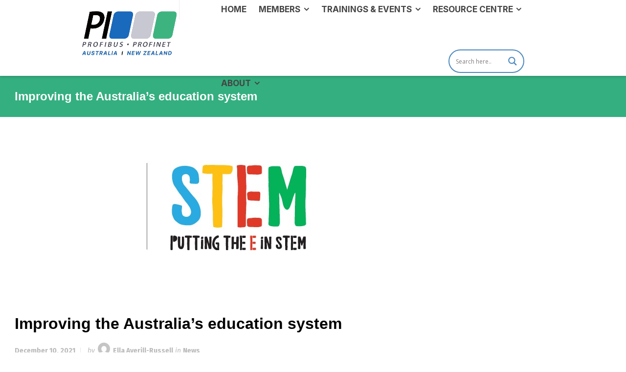

--- FILE ---
content_type: text/html; charset=UTF-8
request_url: https://profibus.org.au/improving-the-australias-education-system/
body_size: 20364
content:
<!doctype html>
<html lang="en-US" class="no-js">
<head> 
<meta charset="UTF-8" />  
<meta name="viewport" content="width=device-width, initial-scale=1, maximum-scale=1">
<link rel="profile" href="http://gmpg.org/xfn/11">
<link rel="pingback" href="https://profibus.org.au/xmlrpc.php">
<title>Improving the Australia&#8217;s education system &#8211; ProfiBus Australia</title>
<meta name='robots' content='max-image-preview:large' />
<script type="text/javascript">/*<![CDATA[ */ var html = document.getElementsByTagName("html")[0]; html.className = html.className.replace("no-js", "js"); window.onerror=function(e,f){var body = document.getElementsByTagName("body")[0]; body.className = body.className.replace("rt-loading", ""); var e_file = document.createElement("a");e_file.href = f;console.log( e );console.log( e_file.pathname );}/* ]]>*/</script>
<link rel='dns-prefetch' href='//maps.googleapis.com' />
<link rel='dns-prefetch' href='//meet.jit.si' />
<link rel='dns-prefetch' href='//www.google.com' />
<link rel='dns-prefetch' href='//fonts.googleapis.com' />
<link rel="alternate" type="application/rss+xml" title="ProfiBus Australia &raquo; Feed" href="https://profibus.org.au/feed/" />
<link rel="alternate" type="application/rss+xml" title="ProfiBus Australia &raquo; Comments Feed" href="https://profibus.org.au/comments/feed/" />
<link rel="alternate" type="application/rss+xml" title="ProfiBus Australia &raquo; Improving the Australia&#8217;s education system Comments Feed" href="https://profibus.org.au/improving-the-australias-education-system/feed/" />
<script type="text/javascript">
/* <![CDATA[ */
window._wpemojiSettings = {"baseUrl":"https:\/\/s.w.org\/images\/core\/emoji\/14.0.0\/72x72\/","ext":".png","svgUrl":"https:\/\/s.w.org\/images\/core\/emoji\/14.0.0\/svg\/","svgExt":".svg","source":{"concatemoji":"https:\/\/profibus.org.au\/wp-includes\/js\/wp-emoji-release.min.js?ver=6.4.7"}};
/*! This file is auto-generated */
!function(i,n){var o,s,e;function c(e){try{var t={supportTests:e,timestamp:(new Date).valueOf()};sessionStorage.setItem(o,JSON.stringify(t))}catch(e){}}function p(e,t,n){e.clearRect(0,0,e.canvas.width,e.canvas.height),e.fillText(t,0,0);var t=new Uint32Array(e.getImageData(0,0,e.canvas.width,e.canvas.height).data),r=(e.clearRect(0,0,e.canvas.width,e.canvas.height),e.fillText(n,0,0),new Uint32Array(e.getImageData(0,0,e.canvas.width,e.canvas.height).data));return t.every(function(e,t){return e===r[t]})}function u(e,t,n){switch(t){case"flag":return n(e,"\ud83c\udff3\ufe0f\u200d\u26a7\ufe0f","\ud83c\udff3\ufe0f\u200b\u26a7\ufe0f")?!1:!n(e,"\ud83c\uddfa\ud83c\uddf3","\ud83c\uddfa\u200b\ud83c\uddf3")&&!n(e,"\ud83c\udff4\udb40\udc67\udb40\udc62\udb40\udc65\udb40\udc6e\udb40\udc67\udb40\udc7f","\ud83c\udff4\u200b\udb40\udc67\u200b\udb40\udc62\u200b\udb40\udc65\u200b\udb40\udc6e\u200b\udb40\udc67\u200b\udb40\udc7f");case"emoji":return!n(e,"\ud83e\udef1\ud83c\udffb\u200d\ud83e\udef2\ud83c\udfff","\ud83e\udef1\ud83c\udffb\u200b\ud83e\udef2\ud83c\udfff")}return!1}function f(e,t,n){var r="undefined"!=typeof WorkerGlobalScope&&self instanceof WorkerGlobalScope?new OffscreenCanvas(300,150):i.createElement("canvas"),a=r.getContext("2d",{willReadFrequently:!0}),o=(a.textBaseline="top",a.font="600 32px Arial",{});return e.forEach(function(e){o[e]=t(a,e,n)}),o}function t(e){var t=i.createElement("script");t.src=e,t.defer=!0,i.head.appendChild(t)}"undefined"!=typeof Promise&&(o="wpEmojiSettingsSupports",s=["flag","emoji"],n.supports={everything:!0,everythingExceptFlag:!0},e=new Promise(function(e){i.addEventListener("DOMContentLoaded",e,{once:!0})}),new Promise(function(t){var n=function(){try{var e=JSON.parse(sessionStorage.getItem(o));if("object"==typeof e&&"number"==typeof e.timestamp&&(new Date).valueOf()<e.timestamp+604800&&"object"==typeof e.supportTests)return e.supportTests}catch(e){}return null}();if(!n){if("undefined"!=typeof Worker&&"undefined"!=typeof OffscreenCanvas&&"undefined"!=typeof URL&&URL.createObjectURL&&"undefined"!=typeof Blob)try{var e="postMessage("+f.toString()+"("+[JSON.stringify(s),u.toString(),p.toString()].join(",")+"));",r=new Blob([e],{type:"text/javascript"}),a=new Worker(URL.createObjectURL(r),{name:"wpTestEmojiSupports"});return void(a.onmessage=function(e){c(n=e.data),a.terminate(),t(n)})}catch(e){}c(n=f(s,u,p))}t(n)}).then(function(e){for(var t in e)n.supports[t]=e[t],n.supports.everything=n.supports.everything&&n.supports[t],"flag"!==t&&(n.supports.everythingExceptFlag=n.supports.everythingExceptFlag&&n.supports[t]);n.supports.everythingExceptFlag=n.supports.everythingExceptFlag&&!n.supports.flag,n.DOMReady=!1,n.readyCallback=function(){n.DOMReady=!0}}).then(function(){return e}).then(function(){var e;n.supports.everything||(n.readyCallback(),(e=n.source||{}).concatemoji?t(e.concatemoji):e.wpemoji&&e.twemoji&&(t(e.twemoji),t(e.wpemoji)))}))}((window,document),window._wpemojiSettings);
/* ]]> */
</script>
<link rel='stylesheet' id='businesslounge-style-all-css' href='https://profibus.org.au/wp-content/themes/profibus/css/app.min.css?ver=1.9' type='text/css' media='all' />
<link rel='stylesheet' id='fontello-css' href='https://profibus.org.au/wp-content/themes/profibus/css/fontello/css/fontello.css?ver=1.9' type='text/css' media='all' />
<link rel='stylesheet' id='businesslounge-theme-style-css' href='https://profibus.org.au/wp-content/themes/profibus-child/style.css?ver=1.9' type='text/css' media='all' />
<link rel='stylesheet' id='businesslounge-dynamic-css' href='https://profibus.org.au/wp-content/uploads/businesslounge/dynamic-style.css?ver=250227040513' type='text/css' media='all' />
<style id='wp-emoji-styles-inline-css' type='text/css'>

	img.wp-smiley, img.emoji {
		display: inline !important;
		border: none !important;
		box-shadow: none !important;
		height: 1em !important;
		width: 1em !important;
		margin: 0 0.07em !important;
		vertical-align: -0.1em !important;
		background: none !important;
		padding: 0 !important;
	}
</style>
<link rel='stylesheet' id='wp-block-library-css' href='https://profibus.org.au/wp-includes/css/dist/block-library/style.min.css?ver=6.4.7' type='text/css' media='all' />
<style id='classic-theme-styles-inline-css' type='text/css'>
/*! This file is auto-generated */
.wp-block-button__link{color:#fff;background-color:#32373c;border-radius:9999px;box-shadow:none;text-decoration:none;padding:calc(.667em + 2px) calc(1.333em + 2px);font-size:1.125em}.wp-block-file__button{background:#32373c;color:#fff;text-decoration:none}
</style>
<style id='global-styles-inline-css' type='text/css'>
body{--wp--preset--color--black: #000000;--wp--preset--color--cyan-bluish-gray: #abb8c3;--wp--preset--color--white: #ffffff;--wp--preset--color--pale-pink: #f78da7;--wp--preset--color--vivid-red: #cf2e2e;--wp--preset--color--luminous-vivid-orange: #ff6900;--wp--preset--color--luminous-vivid-amber: #fcb900;--wp--preset--color--light-green-cyan: #7bdcb5;--wp--preset--color--vivid-green-cyan: #00d084;--wp--preset--color--pale-cyan-blue: #8ed1fc;--wp--preset--color--vivid-cyan-blue: #0693e3;--wp--preset--color--vivid-purple: #9b51e0;--wp--preset--gradient--vivid-cyan-blue-to-vivid-purple: linear-gradient(135deg,rgba(6,147,227,1) 0%,rgb(155,81,224) 100%);--wp--preset--gradient--light-green-cyan-to-vivid-green-cyan: linear-gradient(135deg,rgb(122,220,180) 0%,rgb(0,208,130) 100%);--wp--preset--gradient--luminous-vivid-amber-to-luminous-vivid-orange: linear-gradient(135deg,rgba(252,185,0,1) 0%,rgba(255,105,0,1) 100%);--wp--preset--gradient--luminous-vivid-orange-to-vivid-red: linear-gradient(135deg,rgba(255,105,0,1) 0%,rgb(207,46,46) 100%);--wp--preset--gradient--very-light-gray-to-cyan-bluish-gray: linear-gradient(135deg,rgb(238,238,238) 0%,rgb(169,184,195) 100%);--wp--preset--gradient--cool-to-warm-spectrum: linear-gradient(135deg,rgb(74,234,220) 0%,rgb(151,120,209) 20%,rgb(207,42,186) 40%,rgb(238,44,130) 60%,rgb(251,105,98) 80%,rgb(254,248,76) 100%);--wp--preset--gradient--blush-light-purple: linear-gradient(135deg,rgb(255,206,236) 0%,rgb(152,150,240) 100%);--wp--preset--gradient--blush-bordeaux: linear-gradient(135deg,rgb(254,205,165) 0%,rgb(254,45,45) 50%,rgb(107,0,62) 100%);--wp--preset--gradient--luminous-dusk: linear-gradient(135deg,rgb(255,203,112) 0%,rgb(199,81,192) 50%,rgb(65,88,208) 100%);--wp--preset--gradient--pale-ocean: linear-gradient(135deg,rgb(255,245,203) 0%,rgb(182,227,212) 50%,rgb(51,167,181) 100%);--wp--preset--gradient--electric-grass: linear-gradient(135deg,rgb(202,248,128) 0%,rgb(113,206,126) 100%);--wp--preset--gradient--midnight: linear-gradient(135deg,rgb(2,3,129) 0%,rgb(40,116,252) 100%);--wp--preset--font-size--small: 13px;--wp--preset--font-size--medium: 20px;--wp--preset--font-size--large: 36px;--wp--preset--font-size--x-large: 42px;--wp--preset--spacing--20: 0.44rem;--wp--preset--spacing--30: 0.67rem;--wp--preset--spacing--40: 1rem;--wp--preset--spacing--50: 1.5rem;--wp--preset--spacing--60: 2.25rem;--wp--preset--spacing--70: 3.38rem;--wp--preset--spacing--80: 5.06rem;--wp--preset--shadow--natural: 6px 6px 9px rgba(0, 0, 0, 0.2);--wp--preset--shadow--deep: 12px 12px 50px rgba(0, 0, 0, 0.4);--wp--preset--shadow--sharp: 6px 6px 0px rgba(0, 0, 0, 0.2);--wp--preset--shadow--outlined: 6px 6px 0px -3px rgba(255, 255, 255, 1), 6px 6px rgba(0, 0, 0, 1);--wp--preset--shadow--crisp: 6px 6px 0px rgba(0, 0, 0, 1);}:where(.is-layout-flex){gap: 0.5em;}:where(.is-layout-grid){gap: 0.5em;}body .is-layout-flow > .alignleft{float: left;margin-inline-start: 0;margin-inline-end: 2em;}body .is-layout-flow > .alignright{float: right;margin-inline-start: 2em;margin-inline-end: 0;}body .is-layout-flow > .aligncenter{margin-left: auto !important;margin-right: auto !important;}body .is-layout-constrained > .alignleft{float: left;margin-inline-start: 0;margin-inline-end: 2em;}body .is-layout-constrained > .alignright{float: right;margin-inline-start: 2em;margin-inline-end: 0;}body .is-layout-constrained > .aligncenter{margin-left: auto !important;margin-right: auto !important;}body .is-layout-constrained > :where(:not(.alignleft):not(.alignright):not(.alignfull)){max-width: var(--wp--style--global--content-size);margin-left: auto !important;margin-right: auto !important;}body .is-layout-constrained > .alignwide{max-width: var(--wp--style--global--wide-size);}body .is-layout-flex{display: flex;}body .is-layout-flex{flex-wrap: wrap;align-items: center;}body .is-layout-flex > *{margin: 0;}body .is-layout-grid{display: grid;}body .is-layout-grid > *{margin: 0;}:where(.wp-block-columns.is-layout-flex){gap: 2em;}:where(.wp-block-columns.is-layout-grid){gap: 2em;}:where(.wp-block-post-template.is-layout-flex){gap: 1.25em;}:where(.wp-block-post-template.is-layout-grid){gap: 1.25em;}.has-black-color{color: var(--wp--preset--color--black) !important;}.has-cyan-bluish-gray-color{color: var(--wp--preset--color--cyan-bluish-gray) !important;}.has-white-color{color: var(--wp--preset--color--white) !important;}.has-pale-pink-color{color: var(--wp--preset--color--pale-pink) !important;}.has-vivid-red-color{color: var(--wp--preset--color--vivid-red) !important;}.has-luminous-vivid-orange-color{color: var(--wp--preset--color--luminous-vivid-orange) !important;}.has-luminous-vivid-amber-color{color: var(--wp--preset--color--luminous-vivid-amber) !important;}.has-light-green-cyan-color{color: var(--wp--preset--color--light-green-cyan) !important;}.has-vivid-green-cyan-color{color: var(--wp--preset--color--vivid-green-cyan) !important;}.has-pale-cyan-blue-color{color: var(--wp--preset--color--pale-cyan-blue) !important;}.has-vivid-cyan-blue-color{color: var(--wp--preset--color--vivid-cyan-blue) !important;}.has-vivid-purple-color{color: var(--wp--preset--color--vivid-purple) !important;}.has-black-background-color{background-color: var(--wp--preset--color--black) !important;}.has-cyan-bluish-gray-background-color{background-color: var(--wp--preset--color--cyan-bluish-gray) !important;}.has-white-background-color{background-color: var(--wp--preset--color--white) !important;}.has-pale-pink-background-color{background-color: var(--wp--preset--color--pale-pink) !important;}.has-vivid-red-background-color{background-color: var(--wp--preset--color--vivid-red) !important;}.has-luminous-vivid-orange-background-color{background-color: var(--wp--preset--color--luminous-vivid-orange) !important;}.has-luminous-vivid-amber-background-color{background-color: var(--wp--preset--color--luminous-vivid-amber) !important;}.has-light-green-cyan-background-color{background-color: var(--wp--preset--color--light-green-cyan) !important;}.has-vivid-green-cyan-background-color{background-color: var(--wp--preset--color--vivid-green-cyan) !important;}.has-pale-cyan-blue-background-color{background-color: var(--wp--preset--color--pale-cyan-blue) !important;}.has-vivid-cyan-blue-background-color{background-color: var(--wp--preset--color--vivid-cyan-blue) !important;}.has-vivid-purple-background-color{background-color: var(--wp--preset--color--vivid-purple) !important;}.has-black-border-color{border-color: var(--wp--preset--color--black) !important;}.has-cyan-bluish-gray-border-color{border-color: var(--wp--preset--color--cyan-bluish-gray) !important;}.has-white-border-color{border-color: var(--wp--preset--color--white) !important;}.has-pale-pink-border-color{border-color: var(--wp--preset--color--pale-pink) !important;}.has-vivid-red-border-color{border-color: var(--wp--preset--color--vivid-red) !important;}.has-luminous-vivid-orange-border-color{border-color: var(--wp--preset--color--luminous-vivid-orange) !important;}.has-luminous-vivid-amber-border-color{border-color: var(--wp--preset--color--luminous-vivid-amber) !important;}.has-light-green-cyan-border-color{border-color: var(--wp--preset--color--light-green-cyan) !important;}.has-vivid-green-cyan-border-color{border-color: var(--wp--preset--color--vivid-green-cyan) !important;}.has-pale-cyan-blue-border-color{border-color: var(--wp--preset--color--pale-cyan-blue) !important;}.has-vivid-cyan-blue-border-color{border-color: var(--wp--preset--color--vivid-cyan-blue) !important;}.has-vivid-purple-border-color{border-color: var(--wp--preset--color--vivid-purple) !important;}.has-vivid-cyan-blue-to-vivid-purple-gradient-background{background: var(--wp--preset--gradient--vivid-cyan-blue-to-vivid-purple) !important;}.has-light-green-cyan-to-vivid-green-cyan-gradient-background{background: var(--wp--preset--gradient--light-green-cyan-to-vivid-green-cyan) !important;}.has-luminous-vivid-amber-to-luminous-vivid-orange-gradient-background{background: var(--wp--preset--gradient--luminous-vivid-amber-to-luminous-vivid-orange) !important;}.has-luminous-vivid-orange-to-vivid-red-gradient-background{background: var(--wp--preset--gradient--luminous-vivid-orange-to-vivid-red) !important;}.has-very-light-gray-to-cyan-bluish-gray-gradient-background{background: var(--wp--preset--gradient--very-light-gray-to-cyan-bluish-gray) !important;}.has-cool-to-warm-spectrum-gradient-background{background: var(--wp--preset--gradient--cool-to-warm-spectrum) !important;}.has-blush-light-purple-gradient-background{background: var(--wp--preset--gradient--blush-light-purple) !important;}.has-blush-bordeaux-gradient-background{background: var(--wp--preset--gradient--blush-bordeaux) !important;}.has-luminous-dusk-gradient-background{background: var(--wp--preset--gradient--luminous-dusk) !important;}.has-pale-ocean-gradient-background{background: var(--wp--preset--gradient--pale-ocean) !important;}.has-electric-grass-gradient-background{background: var(--wp--preset--gradient--electric-grass) !important;}.has-midnight-gradient-background{background: var(--wp--preset--gradient--midnight) !important;}.has-small-font-size{font-size: var(--wp--preset--font-size--small) !important;}.has-medium-font-size{font-size: var(--wp--preset--font-size--medium) !important;}.has-large-font-size{font-size: var(--wp--preset--font-size--large) !important;}.has-x-large-font-size{font-size: var(--wp--preset--font-size--x-large) !important;}
.wp-block-navigation a:where(:not(.wp-element-button)){color: inherit;}
:where(.wp-block-post-template.is-layout-flex){gap: 1.25em;}:where(.wp-block-post-template.is-layout-grid){gap: 1.25em;}
:where(.wp-block-columns.is-layout-flex){gap: 2em;}:where(.wp-block-columns.is-layout-grid){gap: 2em;}
.wp-block-pullquote{font-size: 1.5em;line-height: 1.6;}
</style>
<link rel='stylesheet' id='contact-form-7-css' href='https://profibus.org.au/wp-content/plugins/contact-form-7/includes/css/styles.css?ver=5.5.3' type='text/css' media='all' />
<link rel='stylesheet' id='ctf_styles-css' href='https://profibus.org.au/wp-content/plugins/custom-twitter-feeds/css/ctf-styles.min.css?ver=2.2.5' type='text/css' media='all' />
<link rel='stylesheet' id='dps-columns-css' href='https://profibus.org.au/wp-content/plugins/dps-columns-extension-master/dps-columns.css?ver=6.4.7' type='text/css' media='all' />
<link rel='stylesheet' id='rs-plugin-settings-css' href='https://profibus.org.au/wp-content/plugins/revslider/public/assets/css/rs6.css?ver=6.2.2' type='text/css' media='all' />
<style id='rs-plugin-settings-inline-css' type='text/css'>
#rs-demo-id {}
</style>
<link rel='stylesheet' id='wpcf-slick-css' href='https://profibus.org.au/wp-content/plugins/wp-carousel-free/public/css/slick.css?ver=2.3.2' type='text/css' media='all' />
<link rel='stylesheet' id='wp-carousel-free-fontawesome-css' href='https://profibus.org.au/wp-content/plugins/wp-carousel-free/public/css/font-awesome.min.css?ver=2.3.2' type='text/css' media='all' />
<link rel='stylesheet' id='wp-carousel-free-css' href='https://profibus.org.au/wp-content/plugins/wp-carousel-free/public/css/wp-carousel-free-public.css?ver=2.3.2' type='text/css' media='all' />
<style id='wp-carousel-free-inline-css' type='text/css'>
#sp-wp-carousel-free-id-6221.sp-wpcp-6221 .wpcp-single-item {
		border: 1px solid #dddddd;
	}
	#sp-wp-carousel-free-id-6221.sp-wpcp-6221 .slick-prev,
	#sp-wp-carousel-free-id-6221.sp-wpcp-6221 .slick-next,
	#sp-wp-carousel-free-id-6221.sp-wpcp-6221 .slick-prev:hover,
	#sp-wp-carousel-free-id-6221.sp-wpcp-6221 .slick-next:hover {
		background: none;
		border: none;
		font-size: 30px;
	}
	#sp-wp-carousel-free-id-6221.sp-wpcp-6221 .slick-prev i,
	#sp-wp-carousel-free-id-6221.sp-wpcp-6221 .slick-next i {
		color: #aaa;
	}
	#sp-wp-carousel-free-id-6221.sp-wpcp-6221 .slick-prev i:hover,
	#sp-wp-carousel-free-id-6221.sp-wpcp-6221 .slick-next i:hover {
		color: #178087;
	}
	#sp-wp-carousel-free-id-6221.sp-wpcp-6221 ul.slick-dots li button {
		background-color: #cccccc;
	}
	#sp-wp-carousel-free-id-6221.sp-wpcp-6221 ul.slick-dots li.slick-active button {
		background-color: #178087;
	}
	
	@media screen and (max-width: 479px) {
		#sp-wp-carousel-free-id-6221.nav-vertical-center {
			padding: 0;
		}
	}#sp-wp-carousel-free-id-6217.sp-wpcp-6217 .wpcp-single-item {
		border: 1px solid #dddddd;
	}
	#sp-wp-carousel-free-id-6217.sp-wpcp-6217 .slick-prev,
	#sp-wp-carousel-free-id-6217.sp-wpcp-6217 .slick-next,
	#sp-wp-carousel-free-id-6217.sp-wpcp-6217 .slick-prev:hover,
	#sp-wp-carousel-free-id-6217.sp-wpcp-6217 .slick-next:hover {
		background: none;
		border: none;
		font-size: 30px;
	}
	#sp-wp-carousel-free-id-6217.sp-wpcp-6217 .slick-prev i,
	#sp-wp-carousel-free-id-6217.sp-wpcp-6217 .slick-next i {
		color: #aaa;
	}
	#sp-wp-carousel-free-id-6217.sp-wpcp-6217 .slick-prev i:hover,
	#sp-wp-carousel-free-id-6217.sp-wpcp-6217 .slick-next i:hover {
		color: #178087;
	}
	#sp-wp-carousel-free-id-6217.sp-wpcp-6217 ul.slick-dots li button {
		background-color: #cccccc;
	}
	#sp-wp-carousel-free-id-6217.sp-wpcp-6217 ul.slick-dots li.slick-active button {
		background-color: #178087;
	}
	
	@media screen and (max-width: 479px) {
		#sp-wp-carousel-free-id-6217.nav-vertical-center {
			padding: 0;
		}
	}#sp-wp-carousel-free-id-5911.sp-wpcp-5911 .wpcp-single-item {
		border: 1px solid #dddddd;
	}
	#sp-wp-carousel-free-id-5911.sp-wpcp-5911 .slick-prev,
	#sp-wp-carousel-free-id-5911.sp-wpcp-5911 .slick-next,
	#sp-wp-carousel-free-id-5911.sp-wpcp-5911 .slick-prev:hover,
	#sp-wp-carousel-free-id-5911.sp-wpcp-5911 .slick-next:hover {
		background: none;
		border: none;
		font-size: 30px;
	}
	#sp-wp-carousel-free-id-5911.sp-wpcp-5911 .slick-prev i,
	#sp-wp-carousel-free-id-5911.sp-wpcp-5911 .slick-next i {
		color: #aaa;
	}
	#sp-wp-carousel-free-id-5911.sp-wpcp-5911 .slick-prev i:hover,
	#sp-wp-carousel-free-id-5911.sp-wpcp-5911 .slick-next i:hover {
		color: #178087;
	}
	#sp-wp-carousel-free-id-5911.sp-wpcp-5911 ul.slick-dots li button {
		background-color: #cccccc;
	}
	#sp-wp-carousel-free-id-5911.sp-wpcp-5911 ul.slick-dots li.slick-active button {
		background-color: #178087;
	}
	
	@media screen and (max-width: 479px) {
		#sp-wp-carousel-free-id-5911.nav-vertical-center {
			padding: 0;
		}
	}
</style>
<link rel='stylesheet' id='wpdreams-asl-basic-css' href='https://profibus.org.au/wp-content/plugins/ajax-search-lite/css/style.basic.css?ver=4.11.4' type='text/css' media='all' />
<link rel='stylesheet' id='wpdreams-ajaxsearchlite-css' href='https://profibus.org.au/wp-content/plugins/ajax-search-lite/css/style-curvy-blue.css?ver=4.11.4' type='text/css' media='all' />
<link rel='stylesheet' id='evcal_google_fonts-css' href='https://fonts.googleapis.com/css?family=Noto+Sans%3A400%2C400italic%2C700%7CPoppins%3A700%2C800%2C900&#038;subset=latin%2Clatin-ext&#038;ver=4.7.3' type='text/css' media='all' />
<link rel='stylesheet' id='evcal_cal_default-css' href='//profibus.org.au/wp-content/plugins/eventON/assets/css/eventon_styles.css?ver=4.7.3' type='text/css' media='all' />
<link rel='stylesheet' id='evo_font_icons-css' href='//profibus.org.au/wp-content/plugins/eventON/assets/fonts/all.css?ver=4.7.3' type='text/css' media='all' />
<link rel='stylesheet' id='eventon_dynamic_styles-css' href='//profibus.org.au/wp-content/plugins/eventON/assets/css/eventon_dynamic_styles.css?ver=4.7.3' type='text/css' media='all' />
<style id='evofp_styles-inline-css' type='text/css'>

			/* search */
				.evo_filter_menu.search_on{}
				.evo_filter_menu .evofp_filter_search, .evo_filter_inside .evofp_filter_search{
					padding: 10px 15px 10px 10px;
				    border-bottom: 1px solid var(--evo_color_2);
				    top: 0;
				    width: 100%;
				    box-sizing: border-box;
				    z-index: 3;
				    background-color: #fff;
				}
				.evo_filter_menu .evofp_filter_search input, .evo_filter_inside .evofp_filter_search input{
					width: 100%;
				    box-sizing: border-box;
				    font-size: 14px;
				    padding: 5px 10px;
				    border-radius: 15px;
				    box-shadow: none;
				    outline: none;
				    border: 1px solid var(--evo_color_1);
				}

			/* side */
				.ajde_evcal_calendar.fp_side .evo_events_list_box{display: flex;flex-direction: row;}
				.ajde_evcal_calendar.fp_side .evo_events_list_box .eventon_events_list{flex:1;}
				.ajde_evcal_calendar.fp_side .evo_filter_container_in{padding:10px;}
				.ajde_evcal_calendar.fp_side .evo_filter_container_in h3{padding:10px;}
				.ajde_evcal_calendar.fp_side .eventon_sorting_section{
					flex:0 1 25%; min-width: 150px; margin-right: 10px;padding: 0;
					flex-direction:column; justify-content:flex-start;
				}

				.ajde_evcal_calendar.fp_side .eventon_sorting_section .evo_h3{padding:20px;}
				.ajde_evcal_calendar.fp_side .evo_filter_bar .evo_filter_container{}
				.ajde_evcal_calendar.fp_side .eventon_filter_line{flex-direction:column}
				.ajde_evcal_calendar.fp_side .eventon_filter_line p{
					text-transform: none;
				    display: flex; justify-content: space-between;align-items: center;
				    background-color: transparent;
				    cursor:pointer;
				}
				.ajde_evcal_calendar.fp_side .eventon_filter_line p:hover{}
				.ajde_evcal_calendar.fp_side .eventon_filter_line p.filtering_set_val{border:none}
							
				.ajde_evcal_calendar.fp_side .eventon_filter .eventon_filter_dropdown{max-height: 400px;}
				.ajde_evcal_calendar.fp_side .filtering_set_val{font-size: 14px;}
				.ajde_evcal_calendar.fp_side .filtering_set_val:hover{color:var(--evo_color_1);}
				.ajde_evcal_calendar.fp_side .filtering_set_val.show:hover{color:#fff;}
				.ajde_evcal_calendar.fp_side .evo_h4{padding: 10px; font-size: 18px;}
							
				.ajde_evcal_calendar.fp_side .eventon_filter_line .nesthold{    flex-direction: column;}
		

			/* LB & side */
				.ajde_evcal_calendar.fp_side .eventon_filter,
				.evo_lb_filter .eventon_filter
				{float: none;   width: 100%; margin:0; padding:5px 0; }
				.evo_lb_filter .evo_filter_nav,
				.ajde_evcal_calendar.fp_side:not(.fp_ff) .evo_filter_nav{display:none}
				.evo_lb_filter .eventon_filter_line p.filtering_set_val,
				.ajde_evcal_calendar.fp_side .eventon_filter_line p.filtering_set_val
				{
					border:none;
					display: flex;
				    justify-content: space-between;
				    align-items: center;
				}
				.evo_filter_container{}
				.evo_filter_container_in{}

				.ajde_evcal_calendar.fp_side .evo_filter_tax_box .evo_filter_inside,
				.evo_lb_filter .evo_filter_tax_box .evo_filter_inside{display:none;}
				.ajde_evcal_calendar.fp_side .evo_filter_tax_box.vis .evo_filter_inside,
				.evo_lb_filter .evo_filter_tax_box.vis .evo_filter_inside{
					display:block;
					border: 1px solid var(--evo_color_1);
				    border-radius: 10px;
				    overflow: hidden; margin:5px 0;
				}

				.ajde_evcal_calendar.fp_side .evo_filter_aply_btns, 
				.evo_lb_filter .evo_filter_aply_btns{
					padding: 10px; display: flex;flex-wrap: wrap;
					margin: 0;border: none;justify-content: flex-end;
				} 

				.ajde_evcal_calendar.fp_side .eventon_filter_selection, .evo_lb_filter .eventon_filter_selection{margin:0;}


			/* LB */
				.evo_lb_filter .evolb_content{padding:0;}
				.evo_lb_filter .evo_h3{padding: 30px;  border-bottom: 1px solid var(--evo_linecolor_1);}
				.evo_lb_filter .eventon_filter_line{flex-direction:column;padding:20px;}
				.evo_lb_filter .eventon_filter_line .eventon_filter{margin:0}
				.evo_lb_filter .evo_filter_container_in{width:100%;overflow-y: auto;}
				.evo_lb_filter .eventon_filter_line p.filtering_set_val{}
				.evo_lb_filter .eventon_filter_line p.filtering_set_val:hover{background-color:transparent;opacity:0.7;}
				.evo_lb_filter .evo_filter_container{
					flex-direction:column; align-items:flex-start;
				}
				.evo_lb_filter .evo_filter_aply_btns{
				    background-color: #fff;border-top: 1px solid var(--evo_linecolor_1); padding: 10px 30px;
				}
				
				.evo_lb_filter .evo_filter_aply_btns p{
					height: 35px; line-height: 35px;
					font-family: var(--evo_font_1);
				}
				.evo_lb_filter .evo_filters_extras{}
				.evo_lb_filter .evo_filters_extras h4{text-transform:none; font-size:18px;}
				
				.evo_filters_extras_list span{
				    padding: 5px 10px;
				}
				.evo_filters_extra1{}
				.evo_filters_extras_list span.select{background-color:var(--evo_color_1); color:var(--evo_cl_w)}

				.evo_scale_bar{}
				.evo_scale_bar .evo_scale_barI{
				    width: 100%; padding-top: 14px;
				}
				.evo_scale_bar .evo_scale_barI:before{
					content:"";position:absolute;
					background-color:#cdcdcd; height:3px; width: calc(100% - 30px);margin-left:15px;					
				}
				.evo_scale_bar .evo_select_line{
				    border-bottom: 5px solid #333;
				    top: 13px; width: calc(100% - 30px); left:15px;
				}
				.evo_scale_bar span{
					height: 30px;width: 30px;top: 0;
				    background-color: #fff; border-color:var(--evo_color_1);
				}
				.evo_scale_bar span:active{transform:scale(1.1)}
				.evo_scale_bar span.evo_scaleL{}
				.evo_scale_bar span.evo_scaleR{right:0}
				.evo_scale_bar .evo_scale_INP input{padding-top:22px;}
				.evo_scale_bar .evo_scale_INP em:before{
					content: attr(data-t);
				    position: absolute;
				    font-size: 12px; font-style: normal;
				    top: 5px;left: 10px; opacity:0.5;
				}
			/* fast filter bar */
				.ajde_evcal_calendar.fp_ff .evofp_ffb .eventon_filter_line{flex-direction:row;}
				.ajde_evcal_calendar.fp_ff .evofp_ffb  .evo_filter_container_in{padding:0}
				.ajde_evcal_calendar.fp_ff .evofp_ffb .eventon_filter{
					width:auto; padding:12px;margin-right:10px;}
				.ajde_evcal_calendar.fp_ff .evofp_ffb .eventon_filter_line .nesthold{flex-direction:row;}
				.ajde_evcal_calendar.fp_ff .evofp_ffb .eventon_filter_line p{
					display:flex;align-items: center;
					background-color: #fff;
					background-color: transparent; border: none;border-radius:0px;
					position:relative; font-size:13px;opacity:0.8;
				}
				.ajde_evcal_calendar.fp_ff .evofp_ffb .eventon_filter_line p:hover{
					opacity:1;
				}
				.ajde_evcal_calendar.fp_ff .evofp_ffb .eventon_filter_line p:hover:before{
					content:"";position:absolute; bottom:0px; width:100%; height:2px;
					background-color: var(--evo_cl_b20); left:0px;
				}
				.ajde_evcal_calendar.fp_ff .evofp_ffb .eventon_filter_line p.set{
				 	background-color: var(--evo_color_1);color: var(--evo_cl_w);
				 	border-radius:10px;opacity:1;
				}
				.ajde_evcal_calendar.fp_ff .evofp_ffb .eventon_filter_line p.set:hover:before{
					content:""; display:none;
				}

				.ajde_evcal_calendar.fp_ff .evofp_ffb .eventon_filter.has_icon{flex-direction:column}
				.ajde_evcal_calendar.fp_ff .evofp_ffb .eventon_filter.has_icon i{
					font-size: 24px;  margin-bottom: 10px;
				}
			}

			
</style>
<link rel='stylesheet' id='inter-css' href='https://fonts.googleapis.com/css2?family=Inter%3Aital%2Cwght%400%2C300%3B0%2C400%3B0%2C500%3B0%2C600%3B0%2C700%3B1%2C300%3B1%2C400%3B1%2C500%3B1%2C600%3B1%2C700&#038;display=swap&#038;ver=6.4.7' type='text/css' media='all' />
<link rel='stylesheet' id='int-css' href='https://fonts.googleapis.com/css2?family=INT%3Aital%2Cwght%400%2C300%3B0%2C400%3B0%2C500%3B0%2C600%3B0%2C700%3B1%2C300%3B1%2C400%3B1%2C500%3B1%2C600%3B1%2C700&#038;display=swap&#038;ver=6.4.7' type='text/css' media='all' />
<link rel='stylesheet' id='businesslounge-google-fonts-css' href='//fonts.googleapis.com/css?family=Fira+Sans%3A700%2Citalic%2Cregular%7CInder%3Aregular%2C500%2C400i&#038;subset=latin&#038;ver=1.0.0' type='text/css' media='all' />
<link rel='stylesheet' id='splogocarousel-google-web-fonts-css' href='//fonts.googleapis.com/css?family=Ubuntu:regular&#038;display=swap' type='text/css' media='all' />
<script type="text/javascript" src="https://profibus.org.au/wp-includes/js/jquery/jquery.min.js?ver=3.7.1" id="jquery-core-js"></script>
<script type="text/javascript" src="https://profibus.org.au/wp-includes/js/jquery/jquery-migrate.min.js?ver=3.4.1" id="jquery-migrate-js"></script>
<script type="text/javascript" src="https://profibus.org.au/wp-content/plugins/revslider/public/assets/js/rbtools.min.js?ver=6.0" id="tp-tools-js"></script>
<script type="text/javascript" src="https://profibus.org.au/wp-content/plugins/revslider/public/assets/js/rs6.min.js?ver=6.2.2" id="revmin-js"></script>
<script type="text/javascript" src="https://profibus.org.au/wp-includes/js/jquery/ui/core.min.js?ver=1.13.2" id="jquery-ui-core-js"></script>
<script type="text/javascript" src="https://profibus.org.au/wp-includes/js/jquery/ui/mouse.min.js?ver=1.13.2" id="jquery-ui-mouse-js"></script>
<script type="text/javascript" src="https://profibus.org.au/wp-includes/js/jquery/ui/draggable.min.js?ver=1.13.2" id="jquery-ui-draggable-js"></script>
<script type="text/javascript" src="https://profibus.org.au/wp-content/plugins/eventon-filters-plus/script.js?ver=0.1" id="evofp_script-js"></script>
<script type="text/javascript" id="evo-inlinescripts-header-js-after">
/* <![CDATA[ */
jQuery(document).ready(function($){});
/* ]]> */
</script>
<script></script><link rel="https://api.w.org/" href="https://profibus.org.au/wp-json/" /><link rel="alternate" type="application/json" href="https://profibus.org.au/wp-json/wp/v2/posts/6140" /><link rel="EditURI" type="application/rsd+xml" title="RSD" href="https://profibus.org.au/xmlrpc.php?rsd" />
<meta name="generator" content="WordPress 6.4.7" />
<link rel="canonical" href="https://profibus.org.au/improving-the-australias-education-system/" />
<link rel='shortlink' href='https://profibus.org.au/?p=6140' />
<link rel="alternate" type="application/json+oembed" href="https://profibus.org.au/wp-json/oembed/1.0/embed?url=https%3A%2F%2Fprofibus.org.au%2Fimproving-the-australias-education-system%2F" />
<link rel="alternate" type="text/xml+oembed" href="https://profibus.org.au/wp-json/oembed/1.0/embed?url=https%3A%2F%2Fprofibus.org.au%2Fimproving-the-australias-education-system%2F&#038;format=xml" />

        <script type="text/javascript">
            var jQueryMigrateHelperHasSentDowngrade = false;

			window.onerror = function( msg, url, line, col, error ) {
				// Break out early, do not processing if a downgrade reqeust was already sent.
				if ( jQueryMigrateHelperHasSentDowngrade ) {
					return true;
                }

				var xhr = new XMLHttpRequest();
				var nonce = '4246e146f4';
				var jQueryFunctions = [
					'andSelf',
					'browser',
					'live',
					'boxModel',
					'support.boxModel',
					'size',
					'swap',
					'clean',
					'sub',
                ];
				var match_pattern = /\)\.(.+?) is not a function/;
                var erroredFunction = msg.match( match_pattern );

                // If there was no matching functions, do not try to downgrade.
                if ( null === erroredFunction || typeof erroredFunction !== 'object' || typeof erroredFunction[1] === "undefined" || -1 === jQueryFunctions.indexOf( erroredFunction[1] ) ) {
                    return true;
                }

                // Set that we've now attempted a downgrade request.
                jQueryMigrateHelperHasSentDowngrade = true;

				xhr.open( 'POST', 'https://profibus.org.au/wp-admin/admin-ajax.php' );
				xhr.setRequestHeader( 'Content-Type', 'application/x-www-form-urlencoded' );
				xhr.onload = function () {
					var response,
                        reload = false;

					if ( 200 === xhr.status ) {
                        try {
                        	response = JSON.parse( xhr.response );

                        	reload = response.data.reload;
                        } catch ( e ) {
                        	reload = false;
                        }
                    }

					// Automatically reload the page if a deprecation caused an automatic downgrade, ensure visitors get the best possible experience.
					if ( reload ) {
						location.reload();
                    }
				};

				xhr.send( encodeURI( 'action=jquery-migrate-downgrade-version&_wpnonce=' + nonce ) );

				// Suppress error alerts in older browsers
				return true;
			}
        </script>

		<link rel="shortcut icon" type="image/x-icon" href="https://profibus.org.au/wp-content/themes/profibus-child/favicon.ico" /><meta name="generator" content="Powered by ProfiBus  CT:1 TV:1.9 PV:1.9" />
				<link rel="preconnect" href="https://fonts.gstatic.com" crossorigin />
				<link rel="preload" as="style" href="//fonts.googleapis.com/css?family=Open+Sans&display=swap" />
				<link rel="stylesheet" href="//fonts.googleapis.com/css?family=Open+Sans&display=swap" media="all" />
				<meta name="generator" content="Powered by WPBakery Page Builder - drag and drop page builder for WordPress."/>
<meta name="generator" content="Powered by Slider Revolution 6.2.2 - responsive, Mobile-Friendly Slider Plugin for WordPress with comfortable drag and drop interface." />
                <style>
                    
					div[id*='ajaxsearchlitesettings'].searchsettings .asl_option_inner label {
						font-size: 0px !important;
						color: rgba(0, 0, 0, 0);
					}
					div[id*='ajaxsearchlitesettings'].searchsettings .asl_option_inner label:after {
						font-size: 11px !important;
						position: absolute;
						top: 0;
						left: 0;
						z-index: 1;
					}
					.asl_w_container {
						width: 100%;
						margin: 0px 0px 0px 0px;
						min-width: 200px;
					}
					div[id*='ajaxsearchlite'].asl_m {
						width: 100%;
					}
					div[id*='ajaxsearchliteres'].wpdreams_asl_results div.resdrg span.highlighted {
						font-weight: bold;
						color: rgba(217, 49, 43, 1);
						background-color: rgba(238, 238, 238, 1);
					}
					div[id*='ajaxsearchliteres'].wpdreams_asl_results .results img.asl_image {
						width: 70px;
						height: 70px;
						object-fit: cover;
					}
					div.asl_r .results {
						max-height: none;
					}
				
						div.asl_r.asl_w.vertical .results .item::after {
							display: block;
							position: absolute;
							bottom: 0;
							content: '';
							height: 1px;
							width: 100%;
							background: #D8D8D8;
						}
						div.asl_r.asl_w.vertical .results .item.asl_last_item::after {
							display: none;
						}
					                </style>
                <script type="text/javascript">function setREVStartSize(e){			
			try {								
				var pw = document.getElementById(e.c).parentNode.offsetWidth,
					newh;
				pw = pw===0 || isNaN(pw) ? window.innerWidth : pw;
				e.tabw = e.tabw===undefined ? 0 : parseInt(e.tabw);
				e.thumbw = e.thumbw===undefined ? 0 : parseInt(e.thumbw);
				e.tabh = e.tabh===undefined ? 0 : parseInt(e.tabh);
				e.thumbh = e.thumbh===undefined ? 0 : parseInt(e.thumbh);
				e.tabhide = e.tabhide===undefined ? 0 : parseInt(e.tabhide);
				e.thumbhide = e.thumbhide===undefined ? 0 : parseInt(e.thumbhide);
				e.mh = e.mh===undefined || e.mh=="" || e.mh==="auto" ? 0 : parseInt(e.mh,0);		
				if(e.layout==="fullscreen" || e.l==="fullscreen") 						
					newh = Math.max(e.mh,window.innerHeight);				
				else{					
					e.gw = Array.isArray(e.gw) ? e.gw : [e.gw];
					for (var i in e.rl) if (e.gw[i]===undefined || e.gw[i]===0) e.gw[i] = e.gw[i-1];					
					e.gh = e.el===undefined || e.el==="" || (Array.isArray(e.el) && e.el.length==0)? e.gh : e.el;
					e.gh = Array.isArray(e.gh) ? e.gh : [e.gh];
					for (var i in e.rl) if (e.gh[i]===undefined || e.gh[i]===0) e.gh[i] = e.gh[i-1];
										
					var nl = new Array(e.rl.length),
						ix = 0,						
						sl;					
					e.tabw = e.tabhide>=pw ? 0 : e.tabw;
					e.thumbw = e.thumbhide>=pw ? 0 : e.thumbw;
					e.tabh = e.tabhide>=pw ? 0 : e.tabh;
					e.thumbh = e.thumbhide>=pw ? 0 : e.thumbh;					
					for (var i in e.rl) nl[i] = e.rl[i]<window.innerWidth ? 0 : e.rl[i];
					sl = nl[0];									
					for (var i in nl) if (sl>nl[i] && nl[i]>0) { sl = nl[i]; ix=i;}															
					var m = pw>(e.gw[ix]+e.tabw+e.thumbw) ? 1 : (pw-(e.tabw+e.thumbw)) / (e.gw[ix]);					

					newh =  (e.type==="carousel" && e.justify==="true" ? e.gh[ix] : (e.gh[ix] * m)) + (e.tabh + e.thumbh);
				}			
				
				if(window.rs_init_css===undefined) window.rs_init_css = document.head.appendChild(document.createElement("style"));					
				document.getElementById(e.c).height = newh;
				window.rs_init_css.innerHTML += "#"+e.c+"_wrapper { height: "+newh+"px }";				
			} catch(e){
				console.log("Failure at Presize of Slider:" + e)
			}					   
		  };</script>
		<style type="text/css" id="wp-custom-css">
			
.main-header-holder.businesslounge-dark-header.dynamic-skin {
    box-shadow: 0 1px 6px 0 rgba(32, 33, 36, 0.28);
	padding: 0px 120px;
	height: 155px;
}


.businesslounge-dark-header .header-col .main-menu > li li {
    background-color: #ebebeb !important;
}

#main_content {
    margin-top: 0 !important;
}

a.post-date {
    background: #3DB47F !important;
    padding: 5px 10px !important;
}
.bwbanner a {
    font-size: 20px;
}
.bwbanner p {
    font-size: 13px;
}

.header-col .main-menu {
    margin-top: 150px;
    text-transform: uppercase;
    margin-left: 70px;
}
.header-col .main-menu > li li a {
    padding-left: 20px;
    padding-right: 20px;
    font-size: 15px;
	  font-weight:bold;
	color:#555 !important;
}

.header-col .main-menu ul {
    top: 135px;
}
.bwtraining .vc_column-inner.rt-column-inner {
    background: white;
    padding: 20px;
    border-radius: 10px;
	    box-shadow: 0 1px 6px 0 rgba(32, 33, 36, 0.28);
}
.bwtraining article.type-post .entry-title a {
    font-size: 20px;
    color: #555;
}
h2.rt-heading {
    font-size: 25px;
}
.wpb-content-wrapper .boxed p {

    font-size: 14px;
}

.content_row.row.clearfix.footer_contents.footer_info_bar.fullwidth {
    display: none;
}

.evo_metarow_organizer.evorow.evcal_evdata_row.evcal_evrow_sm {
    display: none;
}
.eventon_list_event .evo_metarow_time .evcal_evdata_cell .evo_tz {
    display: none;
}		</style>
		<noscript><style> .wpb_animate_when_almost_visible { opacity: 1; }</style></noscript><style id="yellow-pencil">
/*
	The following CSS codes are created by the YellowPencil plugin.
	https://yellowpencil.waspthemes.com/
*/
.main-menu a span{font-family:'Inter', sans-serif;font-weight:700;font-size:17px;}article.css-1dbjc4n.r-14lw9ot.r-1ny4l3l.r-iphfwy.r-1qhn6m8.r-i023vh.r-ttdzmv.r-o7ynqc.r-6416eg{background: none;border: none !important;}#footer .footer_info_bar .clearfix{padding-top:20px;padding-bottom:20px;}#menu-footer-navigation .menu-item{border-bottom-color:#ecf0f1;}#footer .footer_info_bar{background-color:#2ca67b;-webkit-transform:translatex(0px) translatey(0px);-ms-transform:translatex(0px) translatey(0px);transform:translatex(0px) translatey(0px);}#footer .footer{background-color:#0064ad;-webkit-transform:translatex(0px) translatey(0px);-ms-transform:translatex(0px) translatey(0px);transform:translatex(0px) translatey(0px);}.footer_info_bar .clearfix .icon-up-open{color:#ecf0f1;}#container .top-header .main-header-holder .header-elements .header-row .header-col #logo a img{height:auto !important;}#logo a img{padding-top:20px;}.blog_list .boxed .read_more{color:#ffffff;}.blog_list .hentry .boxed{border-style:solid;border-color:#eee !important;border-top-left-radius:10px;border-top-right-radius:10px;border-bottom-left-radius:10px;border-bottom-right-radius:10px;}.wpb-content-wrapper .entry-title a{font-family:'Inter', sans-serif;font-weight:500;font-size:15px;}.wpb-content-wrapper .boxed p{font-family:'Inter', sans-serif;}.wpb-content-wrapper .rt-wrapper span.rt-heading{font-family:'Inter', sans-serif;}#footer .footer p{font-family:'Inter', sans-serif;}#menu-footer-navigation .menu-item a{font-family:'Inter', sans-serif;}#footer-navigation .menu-item a{font-family:'Inter', sans-serif;}.top-header .main-header-holder .header-elements .header-row .header-col #logo a img{width:200px !important;}.main-header-holder .asl_w .probox{-webkit-transform:translatex(0px) translatey(0px);-ms-transform:translatex(0px) translatey(0px);transform:translatex(0px) translatey(0px);}.main-header-holder .widget .asl_w_container{margin-top:-40px;}#evcal_list .evcal_desc .evcal_event_title{font-weight:700;font-size:16px;font-family:'Inter', sans-serif;}#evcal_list .evcal_month_line p{font-weight:700;font-family:'Inter', sans-serif;font-size:15px;}.evo_events_list_box #evcal_list .sep_month_events .evo_eventtop .desc_trig_outter .evcal_list_a .evcal_desc .evcal_event_title{font-family:'INTER' !important;}#evcal_list .evo_below_title span{font-size:13px;font-family:'Inter', sans-serif;}#evcal_list .evo_eventtop .evoet_cx{font-family:'INT';}#evcal_list .evoet_cx .evoet_dataval{font-weight:600;}iframe#twitter-widget-0{background: none !important;}#footer .footer .column-inner{-webkit-transform:translatex(0px) translatey(0px);-ms-transform:translatex(0px) translatey(0px);transform:translatex(0px) translatey(0px);}#footer .footer .clearfix{-webkit-transform:translatex(0px) translatey(0px);-ms-transform:translatex(0px) translatey(0px);transform:translatex(0px) translatey(0px);padding-bottom:20px;color:#ffffff;}.wpb_content_element .wpb_wrapper iframe{background-color:transparent;}#footer .footer h5{font-size:20px;font-weight:500;color:#ffffff !important;}.default-style .animated .rt-column-container .rt-column-inner .rt-wrapper .rt-heading-wrapper .rt-heading{font-weight:500;font-family:'Inter', sans-serif;}@media (max-width:640px){#evcal_list .evo_eventtop .evoet_cx{padding-top:20px;}}@media (min-width:993px){#footer .footer .column-inner{padding-bottom:0px;padding-top:20px;}}@media (min-width:1025px){#main_content .sub_page_header{padding-top:25px;padding-bottom:25px;}}
</style></head>
<body class="post-template-default single single-post postid-6140 single-format-standard non-logged-in  rt-transition sticky-logo header-style-3 businesslounge-default-header-width businesslounge-default-footer-width mobile-menu-enabled wpb-js-composer js-comp-ver-7.2 vc_responsive">

<!-- background wrapper -->
<div id="container">   
 
 

	<header class="top-header" data-color="">

				<div class="main-header-holder businesslounge-dark-header dynamic-skin">
			<div class="header-elements">

				<div class="header-row first businesslounge-dark-header dynamic-skin">
					<div class="header-col left">

							

					<div id="logo" class="site-logo businesslounge-dark-header dynamic-skin">
		
			 <a href="https://profibus.org.au/" title="ProfiBus Australia"><img width="466" height="221" src="https://profibus.org.au/wp-content/uploads/2023/11/logo-paanz.png" alt="ProfiBus Australia" class="dark-logo logo-image" srcset="https://profibus.org.au/wp-content/uploads/2023/11/logo-paanz.png 1.3x" /><img width="163" height="69" src="https://profibus.org.au/wp-content/uploads/2018/08/web-logo.jpg" alt="ProfiBus Australia" class="light-logo logo-image" srcset="https://profibus.org.au/wp-content/uploads/2018/08/web-logo.jpg 1.3x" /></a> 		
		</div><!-- / end #logo -->

									
											
			<nav><ul class="main-menu"><li id='menu-item-5766' data-depth='0' class="menu-item menu-item-type-post_type menu-item-object-page menu-item-home"><a  href="https://profibus.org.au/"><span>Home</span></a> </li>
<li id='menu-item-5153' data-depth='0' class="menu-item menu-item-type-custom menu-item-object-custom menu-item-has-children"><a  href="#"><span>Members</span></a> 
<ul class="sub-menu">
<li id='menu-item-6017' data-depth='1' class="menu-item menu-item-type-post_type menu-item-object-page"><a  href="https://profibus.org.au/membership-v2/">Join</a> </li>
<li id='menu-item-5562' data-depth='1' class="menu-item menu-item-type-post_type menu-item-object-page"><a  href="https://profibus.org.au/members/">Members Directory</a> </li>
<li id='menu-item-4709' data-depth='1' class="menu-item menu-item-type-post_type menu-item-object-page"><a  href="https://profibus.org.au/alumni/">Alumni</a> </li>
</ul>
</li>
<li id='menu-item-7546' data-depth='0' class="menu-item menu-item-type-post_type menu-item-object-page menu-item-has-children"><a  href="https://profibus.org.au/upcoming-trainings-events/"><span>Trainings &#038; Events</span></a> 
<ul class="sub-menu">
<li id='menu-item-7418' data-depth='1' class="menu-item menu-item-type-post_type menu-item-object-page"><a  href="https://profibus.org.au/upcoming-trainings-events/">Upcoming Trainings &#038; Events</a> </li>
<li id='menu-item-5826' data-depth='1' class="menu-item menu-item-type-post_type menu-item-object-page"><a  href="https://profibus.org.au/online-training/">Online Training</a> </li>
</ul>
</li>
<li id='menu-item-5425' data-depth='0' class="menu-item menu-item-type-custom menu-item-object-custom menu-item-has-children"><a  href="#"><span>Resource Centre</span></a> 
<ul class="sub-menu">
<li id='menu-item-4552' data-depth='1' class="menu-item menu-item-type-post_type menu-item-object-page"><a  href="https://profibus.org.au/news/">News</a> </li>
<li id='menu-item-5827' data-depth='1' class="menu-item menu-item-type-post_type menu-item-object-page"><a  href="https://profibus.org.au/technology/">Technology</a> </li>
<li id='menu-item-7585' data-depth='1' class="menu-item menu-item-type-post_type menu-item-object-page"><a  href="https://profibus.org.au/blogs/">Blogs</a> </li>
</ul>
</li>
<li id='menu-item-5427' data-depth='0' class="menu-item menu-item-type-post_type menu-item-object-page menu-item-has-children"><a  href="https://profibus.org.au/about/"><span>About</span></a> 
<ul class="sub-menu">
<li id='menu-item-4566' data-depth='1' class="menu-item menu-item-type-post_type menu-item-object-page"><a  href="https://profibus.org.au/about/">About Us</a> </li>
<li id='menu-item-4555' data-depth='1' class="menu-item menu-item-type-post_type menu-item-object-page"><a  href="https://profibus.org.au/contact/">Contact</a> </li>
<li id='menu-item-4568' data-depth='1' class="menu-item menu-item-type-post_type menu-item-object-page"><a  href="https://profibus.org.au/the-paanz-team/">The PAANZ team</a> </li>
</ul>
</li>
</ul></nav> 
				
		
			 
					</div>

					<div class="header-col right tst">
						<div id="ajaxsearchlitewidget-2" class="header-widget widget AjaxSearchLiteWidget"><h5> </h5><div class="asl_w_container asl_w_container_1">
	<div id='ajaxsearchlite1'
		 data-id="1"
		 data-instance="1"
		 class="asl_w asl_m asl_m_1 asl_m_1_1">
		<div class="probox">

	
	<div class='prosettings' style='display:none;' data-opened=0>
				<div class='innericon'>
			<svg version="1.1" xmlns="http://www.w3.org/2000/svg" xmlns:xlink="http://www.w3.org/1999/xlink" x="0px" y="0px" width="22" height="22" viewBox="0 0 512 512" enable-background="new 0 0 512 512" xml:space="preserve">
					<polygon transform = "rotate(90 256 256)" points="142.332,104.886 197.48,50 402.5,256 197.48,462 142.332,407.113 292.727,256 "/>
				</svg>
		</div>
	</div>

	
	
	<div class='proinput'>
        <form role="search" action='#' autocomplete="off"
			  aria-label="Search form">
			<input aria-label="Search input"
				   type='search' class='orig'
				   tabindex="0"
				   name='phrase'
				   placeholder='Search here..'
				   value=''
				   autocomplete="off"/>
			<input aria-label="Search autocomplete"
				   type='text'
				   class='autocomplete'
				   tabindex="-1"
				   name='phrase'
				   value=''
				   autocomplete="off" disabled/>
			<input type='submit' value="Start search" style='width:0; height: 0; visibility: hidden;'>
		</form>
	</div>

	
	
	<button class='promagnifier' tabindex="0" aria-label="Search magnifier">
				<span class='innericon' style="display:block;">
			<svg version="1.1" xmlns="http://www.w3.org/2000/svg" xmlns:xlink="http://www.w3.org/1999/xlink" x="0px" y="0px" width="22" height="22" viewBox="0 0 512 512" enable-background="new 0 0 512 512" xml:space="preserve">
					<path d="M460.355,421.59L353.844,315.078c20.041-27.553,31.885-61.437,31.885-98.037
						C385.729,124.934,310.793,50,218.686,50C126.58,50,51.645,124.934,51.645,217.041c0,92.106,74.936,167.041,167.041,167.041
						c34.912,0,67.352-10.773,94.184-29.158L419.945,462L460.355,421.59z M100.631,217.041c0-65.096,52.959-118.056,118.055-118.056
						c65.098,0,118.057,52.959,118.057,118.056c0,65.096-52.959,118.056-118.057,118.056C153.59,335.097,100.631,282.137,100.631,217.041
						z"/>
				</svg>
		</span>
	</button>

	
	
	<div class='proloading'>

		<div class="asl_loader"><div class="asl_loader-inner asl_simple-circle"></div></div>

			</div>

			<div class='proclose'>
			<svg version="1.1" xmlns="http://www.w3.org/2000/svg" xmlns:xlink="http://www.w3.org/1999/xlink" x="0px"
				 y="0px"
				 width="12" height="12" viewBox="0 0 512 512" enable-background="new 0 0 512 512"
				 xml:space="preserve">
				<polygon points="438.393,374.595 319.757,255.977 438.378,137.348 374.595,73.607 255.995,192.225 137.375,73.622 73.607,137.352 192.246,255.983 73.622,374.625 137.352,438.393 256.002,319.734 374.652,438.378 "/>
			</svg>
		</div>
	
	
</div>	</div>
	<div class='asl_data_container' style="display:none !important;">
		<div class="asl_init_data wpdreams_asl_data_ct"
	 style="display:none !important;"
	 id="asl_init_id_1"
	 data-asl-id="1"
	 data-asl-instance="1"
	 data-asldata="[base64]/[base64]"></div>	<div id="asl_hidden_data">
		<svg style="position:absolute" height="0" width="0">
			<filter id="aslblur">
				<feGaussianBlur in="SourceGraphic" stdDeviation="4"/>
			</filter>
		</svg>
		<svg style="position:absolute" height="0" width="0">
			<filter id="no_aslblur"></filter>
		</svg>
	</div>
	</div>

	<div id='ajaxsearchliteres1'
	 class='vertical wpdreams_asl_results asl_w asl_r asl_r_1 asl_r_1_1'>

	
	<div class="results">

		
		<div class="resdrg">
		</div>

		
	</div>

	
	
</div>

	<div id='__original__ajaxsearchlitesettings1'
		 data-id="1"
		 class="searchsettings wpdreams_asl_settings asl_w asl_s asl_s_1">
		<form name='options'
	  aria-label="Search settings form"
	  autocomplete = 'off'>

	
	
	<input type="hidden" name="filters_changed" style="display:none;" value="0">
	<input type="hidden" name="filters_initial" style="display:none;" value="1">

	<div class="asl_option_inner hiddend">
		<input type='hidden' name='qtranslate_lang' id='qtranslate_lang1'
			   value='0'/>
	</div>

	
	
	<fieldset class="asl_sett_scroll">
		<legend style="display: none;">Generic selectors</legend>
		<div class="asl_option" tabindex="0">
			<div class="asl_option_inner">
				<input type="checkbox" value="exact"
					   aria-label="Exact matches only"
					   name="asl_gen[]" />
				<div class="asl_option_checkbox"></div>
			</div>
			<div class="asl_option_label">
				Exact matches only			</div>
		</div>
		<div class="asl_option" tabindex="0">
			<div class="asl_option_inner">
				<input type="checkbox" value="title"
					   aria-label="Search in title"
					   name="asl_gen[]"  checked="checked"/>
				<div class="asl_option_checkbox"></div>
			</div>
			<div class="asl_option_label">
				Search in title			</div>
		</div>
		<div class="asl_option" tabindex="0">
			<div class="asl_option_inner">
				<input type="checkbox" value="content"
					   aria-label="Search in content"
					   name="asl_gen[]"  checked="checked"/>
				<div class="asl_option_checkbox"></div>
			</div>
			<div class="asl_option_label">
				Search in content			</div>
		</div>
		<div class="asl_option_inner hiddend">
			<input type="checkbox" value="excerpt"
				   aria-label="Search in excerpt"
				   name="asl_gen[]"  checked="checked"/>
			<div class="asl_option_checkbox"></div>
		</div>
	</fieldset>
	<fieldset class="asl_sett_scroll">
		<legend style="display: none;">Post Type Selectors</legend>
					<div class="asl_option_inner hiddend">
				<input type="checkbox" value="post"
					   aria-label="Hidden option, ignore please"
					   name="customset[]" checked="checked"/>
			</div>
						<div class="asl_option_inner hiddend">
				<input type="checkbox" value="page"
					   aria-label="Hidden option, ignore please"
					   name="customset[]" checked="checked"/>
			</div>
						<div class="asl_option_inner hiddend">
				<input type="checkbox" value="testimonial"
					   aria-label="Hidden option, ignore please"
					   name="customset[]" checked="checked"/>
			</div>
						<div class="asl_option_inner hiddend">
				<input type="checkbox" value="staff"
					   aria-label="Hidden option, ignore please"
					   name="customset[]" checked="checked"/>
			</div>
				</fieldset>
	</form>
	</div>
</div></div>		
					</div>
				</div><!-- / .header-row.first -->

			</div><!-- / .header-elements -->
		</div><!-- / .main-header-header -->
		
			</header> 
<header class="mobile-header">
		<div class="mobile-header-holder">
			<div class="header-elements">
				<div class="header-row businesslounge-dark-header">
					<div class="header-col left">
								 		
		<!-- mobile menu button -->
		<div class="mobile-menu-button-wrapper">
			<div class="mobile-menu-button businesslounge-menu-button"><span></span><span></span><span></span></div>		
		</div>
				 
					</div>

					<div class="header-col center">
							

		<div id="mobile-logo" class="site-logo">
			 <a href="https://profibus.org.au/" title="ProfiBus Australia"><img width="466" height="221" src="https://profibus.org.au/wp-content/uploads/2023/11/logo-paanz.png" alt="ProfiBus Australia" class="mobile-logo" srcset="https://profibus.org.au/wp-content/uploads/2023/11/logo-paanz.png 1.3x" /></a> 		
		</div><!-- / end #mobile-logo -->

 
			 
					</div>

					<div class="header-col right">
								
					</div>
				</div><!-- / .header-row -->
			</div>
		</div><!-- / .mobile-header-header -->
	</header>
			 
		<!-- mobile menu -->
		<div class="mobile-nav">
						

				<!-- navigation holder -->
				<nav>
					<ul id="mobile-navigation" class="menu"><li id='mobile-menu-item-5766' data-depth='0' class="menu-item menu-item-type-post_type menu-item-object-page menu-item-home"><a  href="https://profibus.org.au/"><span>Home</span></a> </li>
<li id='mobile-menu-item-5153' data-depth='0' class="menu-item menu-item-type-custom menu-item-object-custom menu-item-has-children"><a  href="#"><span>Members</span></a> 
<ul class="sub-menu">
<li id='mobile-menu-item-6017' data-depth='1' class="menu-item menu-item-type-post_type menu-item-object-page"><a  href="https://profibus.org.au/membership-v2/">Join</a> </li>
<li id='mobile-menu-item-5562' data-depth='1' class="menu-item menu-item-type-post_type menu-item-object-page"><a  href="https://profibus.org.au/members/">Members Directory</a> </li>
<li id='mobile-menu-item-4709' data-depth='1' class="menu-item menu-item-type-post_type menu-item-object-page"><a  href="https://profibus.org.au/alumni/">Alumni</a> </li>
</ul>
</li>
<li id='mobile-menu-item-7546' data-depth='0' class="menu-item menu-item-type-post_type menu-item-object-page menu-item-has-children"><a  href="https://profibus.org.au/upcoming-trainings-events/"><span>Trainings &#038; Events</span></a> 
<ul class="sub-menu">
<li id='mobile-menu-item-7418' data-depth='1' class="menu-item menu-item-type-post_type menu-item-object-page"><a  href="https://profibus.org.au/upcoming-trainings-events/">Upcoming Trainings &#038; Events</a> </li>
<li id='mobile-menu-item-5826' data-depth='1' class="menu-item menu-item-type-post_type menu-item-object-page"><a  href="https://profibus.org.au/online-training/">Online Training</a> </li>
</ul>
</li>
<li id='mobile-menu-item-5425' data-depth='0' class="menu-item menu-item-type-custom menu-item-object-custom menu-item-has-children"><a  href="#"><span>Resource Centre</span></a> 
<ul class="sub-menu">
<li id='mobile-menu-item-4552' data-depth='1' class="menu-item menu-item-type-post_type menu-item-object-page"><a  href="https://profibus.org.au/news/">News</a> </li>
<li id='mobile-menu-item-5827' data-depth='1' class="menu-item menu-item-type-post_type menu-item-object-page"><a  href="https://profibus.org.au/technology/">Technology</a> </li>
<li id='mobile-menu-item-7585' data-depth='1' class="menu-item menu-item-type-post_type menu-item-object-page"><a  href="https://profibus.org.au/blogs/">Blogs</a> </li>
</ul>
</li>
<li id='mobile-menu-item-5427' data-depth='0' class="menu-item menu-item-type-post_type menu-item-object-page menu-item-has-children"><a  href="https://profibus.org.au/about/"><span>About</span></a> 
<ul class="sub-menu">
<li id='mobile-menu-item-4566' data-depth='1' class="menu-item menu-item-type-post_type menu-item-object-page"><a  href="https://profibus.org.au/about/">About Us</a> </li>
<li id='mobile-menu-item-4555' data-depth='1' class="menu-item menu-item-type-post_type menu-item-object-page"><a  href="https://profibus.org.au/contact/">Contact</a> </li>
<li id='mobile-menu-item-4568' data-depth='1' class="menu-item menu-item-type-post_type menu-item-object-page"><a  href="https://profibus.org.au/the-paanz-team/">The PAANZ team</a> </li>
</ul>
</li>
</ul>    
				</nav>

						
		</div>
					 

<!-- main contents -->
<div id="main_content">


<div class="content_row row sub_page_header fullwidth style-1" style="background-color: #34af80;">
	<div class="content_row_wrapper default"><div class="col col-sm-12"><section class="page-title"><h1>Improving the Australia&#8217;s education system</h1></section></div></div>
</div>

<div  class="content_row fullwidth with_sidebar default-style"><div class="content_row_wrapper clearfix default"><div class="col col-md-9 col-xs-12 content right-sidebar ">
 

	 
		 

<article class="single post-6140 post type-post status-publish format-standard has-post-thumbnail hentry category-news" id="post-6140">
	
		<figure class="featured_image featured_media">
		<a id="lightbox-722822" class="imgeffect zoom rt_lightbox featured_image" data-gal-id="image_6141" data-rel="rt_lightbox" title="Enlarge Image" data-sub-html="Improving the Australia&#8217;s education system" data-src="" data-width="" data-height="" data-poster="" data-autoplay="" data-audiotitle="" data-download-url="false" href="https://profibus.org.au/wp-content/uploads/2021/12/STEM.jpeg"><img src="https://profibus.org.au/wp-content/uploads/2021/12/STEM.jpeg" alt="" class="" width="371" height="313" /></a>	</figure> 
	

	<div class="text entry-content">		

		<!-- title --> 
		<h2 class="entry-title">Improving the Australia&#8217;s education system</h2>
		
		<!-- meta data -->
		<div class="post_data">

						<!-- date -->                                     
			<span class="date"><a href="https://profibus.org.au/improving-the-australias-education-system/">December 10, 2021</a></span>
			
						<!-- user -->                                     
			<span class="user">
			by <img alt='' src='https://secure.gravatar.com/avatar/0bda0d77863791e63ead1a202076b780?s=25&#038;d=mm&#038;r=g' srcset='https://secure.gravatar.com/avatar/0bda0d77863791e63ead1a202076b780?s=50&#038;d=mm&#038;r=g 2x' class='avatar avatar-25 photo' height='25' width='25' decoding='async'/> <a href="https://profibus.org.au/author/marketingprofibusaustralia-com-au/" title="Posts by Ella Averill-Russell" rel="author">Ella Averill-Russell</a>				
			</span>

							
						<!-- categories -->
			<span class="categories">
			in <a href="https://profibus.org.au/category/news/" rel="category tag">News</a>				
			</span>
			
			
						
		</div><!-- / end div  .post_data -->
			
		<!-- content--> 
		
<p>Investing on the education system would determine Australia&#8217;s future which is why the Labor&#8217;s has promised to spend $1.1 billion on higher education where some of the money would fund 20,000 university.</p>



<p>465,00 TAFE courses will be offered for free by the Labor that will target the hospitality and tourism sector which was the most affected during the lockdown. Construction, resources, digital and manufacturing industries are some of the the other free course that will be offered.</p>



<p><strong>Improving Australian Engineering Innovation</strong></p>



<p>Australia has the potential to be a hub for STEM start-ups, but reform is needed to ensure the right structures are in place to allow innovation to thrive.&nbsp;There are the three core areas to help commercialise STEM innovation in Australia:</p>



<ol><li>Improving models of collaboration and ecosystem development;</li><li>Reforming grants processes and tendering for government contracts;</li><li>Reducing regulation and incentivising investment in STEM start-ups in line with global best practice.</li></ol>



<p>“The commercialisation of engineering innovation is how you turn a great idea into a business,” Engineers Australia Senior Policy Advisor Philip Longley, the author of the discussion paper, told&nbsp;<em>create</em>.&nbsp;</p>



<p>“A great example is the&nbsp;<a rel="noreferrer noopener" href="https://createdigital.org.au/cochlear-implant-next-australias-most-famous-biomedical-innovations/" target="_blank">Cochlear implant</a>. That’s an Australian innovation, and a brilliant piece of technology, but it’s one of very few [that was commercialised in Australia].”</p>



<p>“The famous story is&nbsp;<a href="https://createdigital.org.au/australian-engineers-solved-wireless-networkings-biggest-problems-make-wifi/" target="_blank" rel="noreferrer noopener">WiFi</a>,” Longley said. “It was developed in Australia but basically just went overseas, as did all the jobs and so on that could’ve flowed out of that, and which Australia could have benefited from, but didn’t.</p>



<p>“Why didn’t we? Because it’s easier to go overseas, particularly to the United States, to commercialise there.”</p>



<p><strong>Why is Australia underperforming on STEM innovation?</strong></p>



<p>Escaping the regulatory and compliance burden is one of the reason on why the Australian engineers choose to go overseas. </p>



<p>“In contrast, pure technology firms often have little regulation, which enables them to scale rapidly and reduces the capital investment required. STEM start-ups that are at the nexus of innovative technology and traditional engineering practice are frequently mired in regulatory or legal uncertainty.”</p>



<p>With an uncompetitive tax regime unfit for a STEM start-ups and innovation this makes moving abroad much more preferable.</p>



<p>“The regulation isn’t there [to support a successful start-up ecosystem],” Longley said. “The tax incentivisation that’s in London, that’s in Silicon Valley in the United States, that’s in Tel Aviv — it’s just not there in Australia. That’s a key problem.</p>



<p>“And the research and development grants that the government does have are notoriously not suited for start-ups.”</p>



<p><strong>Start-up support required</strong></p>



<p>Developing a start-up ecosystem would make collaboration to other industry easy and physical innovation hubs is one of many ways to do it. South Australia&#8217;s Lot Fourteen precinct is an example of physical innovation hubs which aims to grow jobs  and the economy through bringing research, education, industry and government in the middle of Adelaide. Lot Fourteen is still in the development process but it might be able to produce a blueprint that would help and easily replicated in other Australian cities if this will be successful.</p>



<p><a href="https://profibusaustralia.com/contact/">Contact</a>&nbsp;us for more information.</p>

		<!-- pagination--> 
		
		<!-- updated--> 
		<span class="updated hidden">December 10, 2021</span>

	</div> 


	<div class="entry-footer default-style">

		
		<div class="social_share"><span class="ui-icon-line-share"><span>SHARE</span></span><ul><li class="mail"><a class="ui-icon-mail " href="mailto:?body=https%3A%2F%2Fprofibus.org.au%2Fimproving-the-australias-education-system%2F" title="Email"><span>Email</span></a></li><li class="twitter"><a class="ui-icon-twitter " href="#" data-url="http://twitter.com/intent/tweet?text=Improving+the+Australia%26%238217%3Bs+education+system+https%3A%2F%2Fprofibus.org.au%2Fimproving-the-australias-education-system%2F" title="Twitter"><span>Twitter</span></a></li><li class="facebook"><a class="ui-icon-facebook " href="#" data-url="http://www.facebook.com/sharer/sharer.php?u=https%3A%2F%2Fprofibus.org.au%2Fimproving-the-australias-education-system%2F&amp;title=Improving+the+Australia%26%238217%3Bs+education+system" title="Facebook"><span>Facebook</span></a></li><li class="gplus"><a class="ui-icon-gplus " href="#" data-url="https://plus.google.com/share?url=https%3A%2F%2Fprofibus.org.au%2Fimproving-the-australias-education-system%2F" title="Google +"><span>Google +</span></a></li><li class="pinterest"><a class="ui-icon-pinterest " href="#" data-url="http://pinterest.com/pin/create/bookmarklet/?media=https%3A%2F%2Fprofibus.org.au%2Fwp-content%2Fuploads%2F2021%2F12%2FSTEM.jpeg&amp;url=https%3A%2F%2Fprofibus.org.au%2Fimproving-the-australias-education-system%2F&amp;is_video=false&amp;description=Improving+the+Australia%26%238217%3Bs+education+system" title="Pinterest"><span>Pinterest</span></a></li><li class="tumblr"><a class="ui-icon-tumblr " href="#" data-url="http://tumblr.com/share?url=https%3A%2F%2Fprofibus.org.au%2Fimproving-the-australias-education-system%2F&amp;title=Improving+the+Australia%26%238217%3Bs+education+system" title="Tumblr"><span>Tumblr</span></a></li><li class="linkedin"><a class="ui-icon-linkedin " href="#" data-url="http://www.linkedin.com/shareArticle?mini=true&amp;url=https%3A%2F%2Fprofibus.org.au%2Fimproving-the-australias-education-system%2F&amp;title=Improving+the+Australia%26%238217%3Bs+education+system&amp;source=" title="Linkedin"><span>Linkedin</span></a></li><li class="vkontakte"><a class="ui-icon-vkontakte " href="#" data-url="http://vkontakte.ru/share.php?url=https%3A%2F%2Fprofibus.org.au%2Fimproving-the-australias-education-system%2F" title="Vkontakte"><span>Vkontakte</span></a></li><li class="whatsapp"><a class="ui-icon-whatsapp " href="#" data-url="whatsapp://send?text=https%3A%2F%2Fprofibus.org.au%2Fimproving-the-australias-education-system%2F" title="WhatsApp"><span>WhatsApp</span></a></li></ul></div>
	</div>

</article>				 


	
			<div class='entry commententry'>
			<div id="comments" class="rtframework_comments rt_form">


 
			


	<div id="respond" class="comment-respond">
		<h3 id="reply-title" class="comment-reply-title">Leave a Reply <small><a rel="nofollow" id="cancel-comment-reply-link" href="/improving-the-australias-education-system/#respond" style="display:none;">Cancel reply</a></small></h3><form action="https://profibus.org.au/wp-comments-post.php" method="post" id="commentform" class="comment-form"><p class="comment-notes"><span id="email-notes">Your email address will not be published.</span> <span class="required-field-message">Required fields are marked <span class="required">*</span></span></p><div class="text-boxes comment-line"><ul><li><textarea tabindex="1" class="comment_textarea" rows="4" id="comment" name="comment" placeholder="Comment *"></textarea></li></ul></div><div class="text-boxes"><ul><li class="comment-form-author"><input id="author" name="author" tabindex="2" type="text" placeholder="Name *" value="" size="30" /></li>
<li class="comment-form-email"><input id="email" name="email" tabindex="3" type="email" placeholder="Email *" value="" size="30" /></li>
<li class="comment-form-url "><input id="url" name="url" tabindex="4" type="text" placeholder="Website" value="" size="30" /></li>
<li class="comment-form-cookies-consent"><input id="wp-comment-cookies-consent" name="wp-comment-cookies-consent" type="checkbox" value="yes" /><label for="wp-comment-cookies-consent">Save my name, email, and website in this browser for the next time I comment.</label></li>
</ul></div><p class="form-submit"><input name="submit" type="submit" id="submit" class="submit" value="Post Comment" /> <input type='hidden' name='comment_post_ID' value='6140' id='comment_post_ID' />
<input type='hidden' name='comment_parent' id='comment_parent' value='0' />
</p></form>	</div><!-- #respond -->
	 

</div><!-- #comments -->		</div>
	


						</div>
						<div class="col col-md-3 col-xs-12 default-style sidebar sticky right widgets_holder">
					
</div>
</div></div>
</div><!-- / end #main_content -->
 
<!-- footer -->
<footer id="footer" class="clearfix footer">
	<section class="footer_widgets content_row row clearfix footer fixed_heights footer_contents fullwidth"><div class="content_row_wrapper clearfix default">
	<div id="footer-column-1" class="col col-xs-12 col-lg-4 col-sm-12 widgets_holder">
		<div class="column-inner">
<div id="text-1" class="footer_widget widget widget_text"><h5>About</h5>			<div class="textwidget"><p class="Text">The Profibus Association of Australia + New Zealand (PAANZ) is one of 25 Regional Associations (RPAs) around the world representing the Profibus International organisation (profibus.com)<br />
<a href="/about/">Read more</a></p>
</div>
		</div>		</div>
	</div>
	<div id="footer-column-2" class="col col-xs-12 col-lg-4 col-sm-4 widgets_holder">
		<div class="column-inner">
<div id="contact_info-2" class="footer_widget widget widget_contact_info"><h5>Contact</h5><div class="with_icons style-1"><div><span class="icon ui-icon-map-signs"></span><div>Level 12, 1 Parramatta Square, Parramatta, NSW 2150</div></div><div><span class="icon ui-icon-phone"></span><div>0448 637 972</div></div><div><span class="icon ui-icon-mail"></span><div><a href="mailto:marketing@profibus.org.au">marketing@profibus.org.au</a></div></div><div><span class="icon ui-icon-edit"></span><div><a href="/contact" title="Contact Form">Contact Form</a></div></div></div></div><div id="custom_html-2" class="widget_text footer_widget widget widget_custom_html"><div class="textwidget custom-html-widget">Copyright © 2024 PAANZ</div></div>		</div>
	</div>
	<div id="footer-column-3" class="col col-xs-12 col-lg-4 col-sm-4 widgets_holder">
		<div class="column-inner">
<div id="nav_menu-3" class="footer_widget widget widget_nav_menu"><h5>Navigation</h5><div class="menu-footerx-container"><ul id="menu-footerx" class="menu"><li id="menu-item-7489" class="menu-item menu-item-type-post_type menu-item-object-page menu-item-7489"><a href="https://profibus.org.au/members/">Members Directory</a></li>
<li id="menu-item-7496" class="menu-item menu-item-type-post_type menu-item-object-page menu-item-7496"><a href="https://profibus.org.au/membership-v2/">Become a Member</a></li>
</ul></div></div><div id="social_media_icons-6" class="footer_widget widget widget_social_media_icons"><div class="businesslounge-social-media-widget">
<ul class="social_media inline-list"><li class="twitter"><a class="ui-icon-twitter" target="_blank" href="https://twitter.com/profibusn" title="Twitter" rel="nofollow"><span>Twitter</span></a></li><li class="facebook"><a class="ui-icon-facebook" target="_blank" href="https://www.facebook.com/Profibus-Profinet-Australlia-NZ-117464520041179/" title="Facebook" rel="nofollow"><span>Facebook</span></a></li><li class="linkedin"><a class="ui-icon-linkedin" target="_blank" href="https://www.linkedin.com/company/profibus-profinet-australia-new-zealand" title="Linkedin" rel="nofollow"><span>LinkedIn</span></a></li><li class="youtube-play"><a class="ui-icon-youtube-play" target="_blank" href="https://www.youtube.com/channel/UCtGF88ECAT6M3kW4V-b8Qow" title="YouTube" rel="nofollow"><span>YouTube</span></a></li></ul></div>
</div>		</div>
	</div>
	<div id="footer-column-4" class="col col-xs-12 col-lg-4 col-sm-4 widgets_holder">
		<div class="column-inner">
		</div>
	</div>
</div></section>
<div class="content_row row clearfix footer_contents footer_info_bar fullwidth"><div class="content_row_wrapper clearfix default"><div class="copyright">Copyright © 2024 PAANZ</div><div class="go-to-top icon-up-open"></div></div></div></footer><!-- / end #footer -->  
</div><!-- / end #container --> 

	
	<div class="rt-popup rt-popup-share">
		<div class="rt-popup-content-wrapper">
			<button class="rt-popup-close ui-icon-exit"></button>
			<div class="rt-popup-content">
				<div class="businesslounge-share-content">				
					<ul></ul>
				</div>
			</div>
		</div>
	</div>
			<script type="text/javascript" alt='evo_map_styles'>
		/*<![CDATA[*/
		var gmapstyles = 'default';
		/* ]]> */
		</script>		
		<div class="side-panel-holder">
	<div class="side-panel-wrapper">
		<div class="side-panel-contents">
<div class="side-panel-widgets">
</div>
		</div>
	</div>
</div>
<div class='evo_elms'><em class='evo_tooltip_box'></em></div><div id='evo_global_data' data-d='{"calendars":[]}'></div><div id='evo_lightboxes' class='evo_lightboxes' style='display:none'>					<div class='evo_lightbox eventcard eventon_events_list' id='' >
						<div class="evo_content_in">													
							<div class="evo_content_inin">
								<div class="evo_lightbox_content">
									<div class='evo_lb_closer'>
										<span class='evolbclose '>X</span>
									</div>
									<div class='evo_lightbox_body eventon_list_event evo_pop_body evcal_eventcard'> </div>
								</div>
							</div>							
						</div>
					</div>
					</div><script type="text/javascript" src="https://profibus.org.au/wp-includes/js/dist/vendor/wp-polyfill-inert.min.js?ver=3.1.2" id="wp-polyfill-inert-js"></script>
<script type="text/javascript" src="https://profibus.org.au/wp-includes/js/dist/vendor/regenerator-runtime.min.js?ver=0.14.0" id="regenerator-runtime-js"></script>
<script type="text/javascript" src="https://profibus.org.au/wp-includes/js/dist/vendor/wp-polyfill.min.js?ver=3.15.0" id="wp-polyfill-js"></script>
<script type="text/javascript" id="contact-form-7-js-extra">
/* <![CDATA[ */
var wpcf7 = {"api":{"root":"https:\/\/profibus.org.au\/wp-json\/","namespace":"contact-form-7\/v1"},"cached":"1"};
/* ]]> */
</script>
<script type="text/javascript" src="https://profibus.org.au/wp-content/plugins/contact-form-7/includes/js/index.js?ver=5.5.3" id="contact-form-7-js"></script>
<script type="text/javascript" id="businesslounge-scripts-js-extra">
/* <![CDATA[ */
var rtframework_params = {"ajax_url":"https:\/\/profibus.org.au\/wp-admin\/admin-ajax.php","rttheme_template_dir":"https:\/\/profibus.org.au\/wp-content\/themes\/profibus","popup_blocker_message":"Please disable your pop-up blocker and click the \"Open\" link again.","wpml_lang":"","theme_slug":"businesslounge","home_url":"https:\/\/profibus.org.au"};
/* ]]> */
</script>
<script type="text/javascript" src="https://profibus.org.au/wp-content/themes/profibus/js/app.min.js?ver=1.9" id="businesslounge-scripts-js"></script>
<script type="text/javascript" src="https://profibus.org.au/wp-includes/js/comment-reply.min.js?ver=6.4.7" id="comment-reply-js" async="async" data-wp-strategy="async"></script>
<script type="text/javascript" id="wd-asl-ajaxsearchlite-js-before">
/* <![CDATA[ */
window.ASL = typeof window.ASL !== 'undefined' ? window.ASL : {}; window.ASL.wp_rocket_exception = "DOMContentLoaded"; window.ASL.ajaxurl = "https:\/\/profibus.org.au\/wp-admin\/admin-ajax.php"; window.ASL.backend_ajaxurl = "https:\/\/profibus.org.au\/wp-admin\/admin-ajax.php"; window.ASL.js_scope = "jQuery"; window.ASL.asl_url = "https:\/\/profibus.org.au\/wp-content\/plugins\/ajax-search-lite\/"; window.ASL.detect_ajax = 1; window.ASL.media_query = 4760; window.ASL.version = 4760; window.ASL.pageHTML = ""; window.ASL.additional_scripts = [{"handle":"wd-asl-ajaxsearchlite","src":"https:\/\/profibus.org.au\/wp-content\/plugins\/ajax-search-lite\/js\/min\/plugin\/optimized\/asl-prereq.js","prereq":[]},{"handle":"wd-asl-ajaxsearchlite-core","src":"https:\/\/profibus.org.au\/wp-content\/plugins\/ajax-search-lite\/js\/min\/plugin\/optimized\/asl-core.js","prereq":[]},{"handle":"wd-asl-ajaxsearchlite-vertical","src":"https:\/\/profibus.org.au\/wp-content\/plugins\/ajax-search-lite\/js\/min\/plugin\/optimized\/asl-results-vertical.js","prereq":["wd-asl-ajaxsearchlite"]},{"handle":"wd-asl-ajaxsearchlite-load","src":"https:\/\/profibus.org.au\/wp-content\/plugins\/ajax-search-lite\/js\/min\/plugin\/optimized\/asl-load.js","prereq":["wd-asl-ajaxsearchlite-vertical"]}]; window.ASL.script_async_load = false; window.ASL.init_only_in_viewport = true; window.ASL.font_url = "https:\/\/profibus.org.au\/wp-content\/plugins\/ajax-search-lite\/css\/fonts\/icons2.woff2"; window.ASL.css_async = false; window.ASL.highlight = {"enabled":false,"data":[]}; window.ASL.analytics = {"method":0,"tracking_id":"","string":"?ajax_search={asl_term}","event":{"focus":{"active":1,"action":"focus","category":"ASL","label":"Input focus","value":"1"},"search_start":{"active":0,"action":"search_start","category":"ASL","label":"Phrase: {phrase}","value":"1"},"search_end":{"active":1,"action":"search_end","category":"ASL","label":"{phrase} | {results_count}","value":"1"},"magnifier":{"active":1,"action":"magnifier","category":"ASL","label":"Magnifier clicked","value":"1"},"return":{"active":1,"action":"return","category":"ASL","label":"Return button pressed","value":"1"},"facet_change":{"active":0,"action":"facet_change","category":"ASL","label":"{option_label} | {option_value}","value":"1"},"result_click":{"active":1,"action":"result_click","category":"ASL","label":"{result_title} | {result_url}","value":"1"}}};
window.ASL_INSTANCES = [];window.ASL_INSTANCES[1] = {"homeurl":"https:\/\/profibus.org.au\/","resultstype":"vertical","resultsposition":"hover","itemscount":4,"charcount":0,"highlight":0,"highlightwholewords":1,"singleHighlight":0,"scrollToResults":{"enabled":0,"offset":0},"resultareaclickable":1,"autocomplete":{"enabled":0,"lang":"en","trigger_charcount":0},"mobile":{"menu_selector":"#menu-toggle"},"trigger":{"click":"results_page","click_location":"same","update_href":0,"return":"results_page","return_location":"same","facet":1,"type":1,"redirect_url":"?s={phrase}","delay":300},"animations":{"pc":{"settings":{"anim":"fadedrop","dur":300},"results":{"anim":"fadedrop","dur":300},"items":"voidanim"},"mob":{"settings":{"anim":"fadedrop","dur":300},"results":{"anim":"fadedrop","dur":300},"items":"voidanim"}},"autop":{"state":"disabled","phrase":"","count":1},"resPage":{"useAjax":0,"selector":"#main","trigger_type":1,"trigger_facet":1,"trigger_magnifier":0,"trigger_return":0},"resultsSnapTo":"left","results":{"width":"auto","width_tablet":"auto","width_phone":"auto"},"settingsimagepos":"right","closeOnDocClick":1,"overridewpdefault":0,"override_method":"get"};
/* ]]> */
</script>
<script type="text/javascript" src="https://profibus.org.au/wp-content/plugins/ajax-search-lite/js/min/plugin/optimized/asl-prereq.js?ver=4760" id="wd-asl-ajaxsearchlite-js"></script>
<script type="text/javascript" src="https://profibus.org.au/wp-content/plugins/ajax-search-lite/js/min/plugin/optimized/asl-core.js?ver=4760" id="wd-asl-ajaxsearchlite-core-js"></script>
<script type="text/javascript" src="https://profibus.org.au/wp-content/plugins/ajax-search-lite/js/min/plugin/optimized/asl-results-vertical.js?ver=4760" id="wd-asl-ajaxsearchlite-vertical-js"></script>
<script type="text/javascript" src="https://profibus.org.au/wp-content/plugins/ajax-search-lite/js/min/plugin/optimized/asl-load.js?ver=4760" id="wd-asl-ajaxsearchlite-load-js"></script>
<script type="text/javascript" src="https://profibus.org.au/wp-content/plugins/ajax-search-lite/js/min/plugin/optimized/asl-wrapper.js?ver=4760" id="wd-asl-ajaxsearchlite-wrapper-js"></script>
<script type="text/javascript" src="https://maps.googleapis.com/maps/api/js?ver=1.0" id="evcal_gmaps-js"></script>
<script type="text/javascript" src="//profibus.org.au/wp-content/plugins/eventON/assets/js/maps/eventon_gen_maps.js?ver=4.7.3" id="eventon_gmaps-js"></script>
<script type="text/javascript" src="//profibus.org.au/wp-content/plugins/eventON/assets/js/eventon_functions.js?ver=4.7.3" id="evcal_functions-js"></script>
<script type="text/javascript" src="//profibus.org.au/wp-content/plugins/eventON/assets/js/lib/jquery.easing.1.3.js?ver=1.0" id="evcal_easing-js"></script>
<script type="text/javascript" src="https://profibus.org.au/wp-content/plugins/eventON/assets/js/lib/handlebars.js?ver=4.7.3" id="evo_handlebars-js"></script>
<script type="text/javascript" src="https://meet.jit.si/external_api.js?ver=4.7.3" id="evo_jitsi-js"></script>
<script type="text/javascript" src="//profibus.org.au/wp-content/plugins/eventON/assets/js/lib/jquery.mobile.min.js?ver=4.7.3" id="evo_mobile-js"></script>
<script type="text/javascript" src="https://profibus.org.au/wp-content/plugins/eventON/assets/js/lib/moment.min.js?ver=4.7.3" id="evo_moment-js"></script>
<script type="text/javascript" src="https://profibus.org.au/wp-content/plugins/eventON/assets/js/lib/moment_timezone_min.js?ver=4.7.3" id="evo_moment_tz-js"></script>
<script type="text/javascript" src="//profibus.org.au/wp-content/plugins/eventON/assets/js/lib/jquery.mousewheel.min.js?ver=4.7.3" id="evo_mouse-js"></script>
<script type="text/javascript" id="evcal_ajax_handle-js-extra">
/* <![CDATA[ */
var the_ajax_script = {"ajaxurl":"https:\/\/profibus.org.au\/wp-admin\/admin-ajax.php","rurl":"https:\/\/profibus.org.au\/wp-json\/","postnonce":"85ebee4079","ajax_method":"ajax","evo_v":"4.7.3"};
var evo_general_params = {"ajaxurl":"https:\/\/profibus.org.au\/wp-admin\/admin-ajax.php","evo_ajax_url":"\/?evo-ajax=%%endpoint%%","ajax_method":"endpoint","rest_url":"https:\/\/profibus.org.au\/wp-json\/eventon\/v1\/data?evo-ajax=%%endpoint%%","n":"85ebee4079","nonce":"a618ec10f7","evo_v":"4.7.3","text":[],"html":{"preload_general":"<div class='evo_loading_bar_holder h100 loading_e swipe' style=''><div class='nesthold c g'><div class='evo_loading_bar wid_50% hi_70px' style='width:50%; height:70px; '><\/div><div class='evo_loading_bar wid_100% hi_40px' style='width:100%; height:40px; '><\/div><div class='evo_loading_bar wid_100% hi_40px' style='width:100%; height:40px; '><\/div><div class='evo_loading_bar wid_100% hi_40px' style='width:100%; height:40px; '><\/div><div class='evo_loading_bar wid_100% hi_40px' style='width:100%; height:40px; '><\/div><\/div><\/div>","preload_events":"<div class='evo_loading_bar_holder h100 loading_e swipe' style=''><div class='nest nest1 e'><div class='nesthold r g10'><div class='nest nest2 e1'><div class='evo_loading_bar wid_100px hi_95px' style='width:100px; height:95px; '><\/div><\/div><div class='nest nest2 e2'><div class='evo_loading_bar wid_50% hi_55px' style='width:50%; height:55px; '><\/div><div class='evo_loading_bar wid_90% hi_30px' style='width:90%; height:30px; '><\/div><\/div><\/div><\/div><div class='nest nest1 e'><div class='nesthold r g10'><div class='nest nest2 e1'><div class='evo_loading_bar wid_100px hi_95px' style='width:100px; height:95px; '><\/div><\/div><div class='nest nest2 e2'><div class='evo_loading_bar wid_50% hi_55px' style='width:50%; height:55px; '><\/div><div class='evo_loading_bar wid_90% hi_30px' style='width:90%; height:30px; '><\/div><\/div><\/div><\/div><div class='nest nest1 e'><div class='nesthold r g10'><div class='nest nest2 e1'><div class='evo_loading_bar wid_100px hi_95px' style='width:100px; height:95px; '><\/div><\/div><div class='nest nest2 e2'><div class='evo_loading_bar wid_50% hi_55px' style='width:50%; height:55px; '><\/div><div class='evo_loading_bar wid_90% hi_30px' style='width:90%; height:30px; '><\/div><\/div><\/div><\/div><div class='nest nest1 e'><div class='nesthold r g10'><div class='nest nest2 e1'><div class='evo_loading_bar wid_100px hi_95px' style='width:100px; height:95px; '><\/div><\/div><div class='nest nest2 e2'><div class='evo_loading_bar wid_50% hi_55px' style='width:50%; height:55px; '><\/div><div class='evo_loading_bar wid_90% hi_30px' style='width:90%; height:30px; '><\/div><\/div><\/div><\/div><div class='nest nest1 e'><div class='nesthold r g10'><div class='nest nest2 e1'><div class='evo_loading_bar wid_100px hi_95px' style='width:100px; height:95px; '><\/div><\/div><div class='nest nest2 e2'><div class='evo_loading_bar wid_50% hi_55px' style='width:50%; height:55px; '><\/div><div class='evo_loading_bar wid_90% hi_30px' style='width:90%; height:30px; '><\/div><\/div><\/div><\/div><\/div>","preload_event_tiles":"<div class='evo_loading_bar_holder h100 loading_e_tile swipe' style=''><div class='nest nest1 e'><div class='nesthold  g'><div class='evo_loading_bar wid_50% hi_55px' style='width:50%; height:55px; '><\/div><div class='evo_loading_bar wid_90% hi_30px' style='width:90%; height:30px; '><\/div><div class='evo_loading_bar wid_90% hi_30px' style='width:90%; height:30px; '><\/div><\/div><\/div><div class='nest nest1 e'><div class='nesthold  g'><div class='evo_loading_bar wid_50% hi_55px' style='width:50%; height:55px; '><\/div><div class='evo_loading_bar wid_90% hi_30px' style='width:90%; height:30px; '><\/div><div class='evo_loading_bar wid_90% hi_30px' style='width:90%; height:30px; '><\/div><\/div><\/div><div class='nest nest1 e'><div class='nesthold  g'><div class='evo_loading_bar wid_50% hi_55px' style='width:50%; height:55px; '><\/div><div class='evo_loading_bar wid_90% hi_30px' style='width:90%; height:30px; '><\/div><div class='evo_loading_bar wid_90% hi_30px' style='width:90%; height:30px; '><\/div><\/div><\/div><div class='nest nest1 e'><div class='nesthold  g'><div class='evo_loading_bar wid_50% hi_55px' style='width:50%; height:55px; '><\/div><div class='evo_loading_bar wid_90% hi_30px' style='width:90%; height:30px; '><\/div><div class='evo_loading_bar wid_90% hi_30px' style='width:90%; height:30px; '><\/div><\/div><\/div><div class='nest nest1 e'><div class='nesthold  g'><div class='evo_loading_bar wid_50% hi_55px' style='width:50%; height:55px; '><\/div><div class='evo_loading_bar wid_90% hi_30px' style='width:90%; height:30px; '><\/div><div class='evo_loading_bar wid_90% hi_30px' style='width:90%; height:30px; '><\/div><\/div><\/div><div class='nest nest1 e'><div class='nesthold  g'><div class='evo_loading_bar wid_50% hi_55px' style='width:50%; height:55px; '><\/div><div class='evo_loading_bar wid_90% hi_30px' style='width:90%; height:30px; '><\/div><div class='evo_loading_bar wid_90% hi_30px' style='width:90%; height:30px; '><\/div><\/div><\/div><\/div>","preload_taxlb":"<div class='evo_loading_bar_holder h100 loading_taxlb swipe' style=''><div class='evo_loading_bar wid_50% hi_95px' style='width:50%; height:95px; '><\/div><div class='evo_loading_bar wid_30% hi_30px' style='width:30%; height:30px; margin-bottom:30px;'><\/div><div class='nesthold r g10'><div class='nest nest2 e1'><div class='evo_loading_bar wid_100% hi_150px' style='width:100%; height:150px; '><\/div><div class='evo_loading_bar wid_100% hi_150px' style='width:100%; height:150px; '><\/div><div class='evo_loading_bar wid_100% hi_95px' style='width:100%; height:95px; '><\/div><\/div><div class='nest nest2 e2'><div class='evo_loading_bar wid_100% hi_95px' style='width:100%; height:95px; '><\/div><div class='evo_loading_bar wid_100% hi_95px' style='width:100%; height:95px; '><\/div><div class='evo_loading_bar wid_100% hi_95px' style='width:100%; height:95px; '><\/div><div class='evo_loading_bar wid_100% hi_95px' style='width:100%; height:95px; '><\/div><\/div><\/div><\/div>","preload_gmap":"\n\t\t<span class='evo_map_load_out evoposr evodb evobr15'>\n\t\t<i class='fa fa-map-marker evoposa'><\/i><span class='evo_map_load evoposr evodb'>\t\t\t\t\t\n\t\t\t\t\t<i class='a'><\/i>\n\t\t\t\t\t<i class='b'><\/i>\n\t\t\t\t\t<i class='c'><\/i>\n\t\t\t\t\t<i class='d'><\/i>\n\t\t\t\t\t<i class='e'><\/i>\n\t\t\t\t\t<i class='f'><\/i>\n\t\t\t\t<\/span><\/span>"},"cal":{"lbs":"def"}};
/* ]]> */
</script>
<script type="text/javascript" src="//profibus.org.au/wp-content/plugins/eventON/assets/js/eventon_script.js?ver=4.7.3" id="evcal_ajax_handle-js"></script>
<script type="text/javascript" src="https://www.google.com/recaptcha/api.js?render=6Lc5ZiIcAAAAABDVneItpuE7U2DbaJpn6BzqDsTz&amp;ver=3.0" id="google-recaptcha-js"></script>
<script type="text/javascript" id="wpcf7-recaptcha-js-extra">
/* <![CDATA[ */
var wpcf7_recaptcha = {"sitekey":"6Lc5ZiIcAAAAABDVneItpuE7U2DbaJpn6BzqDsTz","actions":{"homepage":"homepage","contactform":"contactform"}};
/* ]]> */
</script>
<script type="text/javascript" src="https://profibus.org.au/wp-content/plugins/contact-form-7/modules/recaptcha/index.js?ver=5.5.3" id="wpcf7-recaptcha-js"></script>
<script></script></body>
</html>

--- FILE ---
content_type: text/css
request_url: https://profibus.org.au/wp-content/themes/profibus-child/style.css?ver=1.9
body_size: 614
content:
/*
File Name: style.css
Theme Name:  ProfiBus - Child Theme
Author: 
Version: 1.0
Author URI: 
Theme URI: 
Description: 
License: GNU General Public License
License URI: 
Text Domain: profibus
Template: profibus
*/
body{font-family:"PT Sans","Helvetica Neue",Helvetica,Arial,sans-serif !important;}
.header-col .main-menu ul li{font-family:"PT Sans","Helvetica Neue",Helvetica,Arial,sans-serif !important;}
h1, h2, h3, h4{font-family:"PT Sans","Helvetica Neue",Helvetica,Arial,sans-serif !important;}
.header-col .main-menu > li li a{color: #000 !important; border-color:#000 !important;}
.header-row.first .main-menu > li > a{font-family:"PT Sans","Helvetica Neue",Helvetica,Arial,sans-serif !important;line-height: 151px !important;}
.header-row .header-col>*{padding:0 3px !important;}
.header-col .main-menu > li > a:hover{color: #0064ad !important;border-color: #d0d2d9;}
.businesslounge-dark-header .header-col .main-menu > li li{background-color:#fff !important;}
.header-style-3 .main-header-holder .header-row{height:190px !important;}
.header-row.first .main-menu > li > a{font-size:18px;}
.header-col .main-menu > li li{font-size:18px !important;}
div.asl_m .probox .proinput{margin:0px !important;}
#main_content{margin-top:10px;}
header #logo img{max-height:250px;height:auto !important;}
.header-col .main-menu{margin-top:150px; text-transform:uppercase; margin-left:10px;}
#ajaxsearchlite1 .probox, div.asl_w .probox{width:135px !important;}
.header-col .main-menu li.submenu-loaded:hover>ul{text-transform:capitalize;}
@media (min-width:1280px) {
.header-elements{max-width:calc(100% - 40px);}
}
@media (min-width:1281px) {
.header-row .header-col.right{margin-top:60px;}
.elementor-section.elementor-section-boxed > .elementor-container{max-width:1450px !important;}
.sticky-header-holder{height:150px;}
#sticky-logo img{max-height:150px !important;}
}
.page-id-5319 .blog_list article .post-content-wrapper{border: 1px solid; padding: 8px; min-height:955px;}
.page-id-5319 .blog_list article .entry-footer { padding: 8px 0 8px !important; background-color: #34af80; text-align: center;width:360px; position:absolute;bottom:10px;}

.page-id-3884 .blog_list article .post-content-wrapper{border: 1px solid; padding: 8px; min-height:960px;}
.page-id-3884 .blog_list article .entry-footer { padding: 8px 0 8px !important; background-color: #34af80; text-align: center;width:329px; position:absolute;bottom:10px;}
.grecaptcha-badge { display: none !important;}
.testimonial_template_test .testimonial-heading{font-size:20px !important;}
.strong-grid{justify-content: space-between !important;}